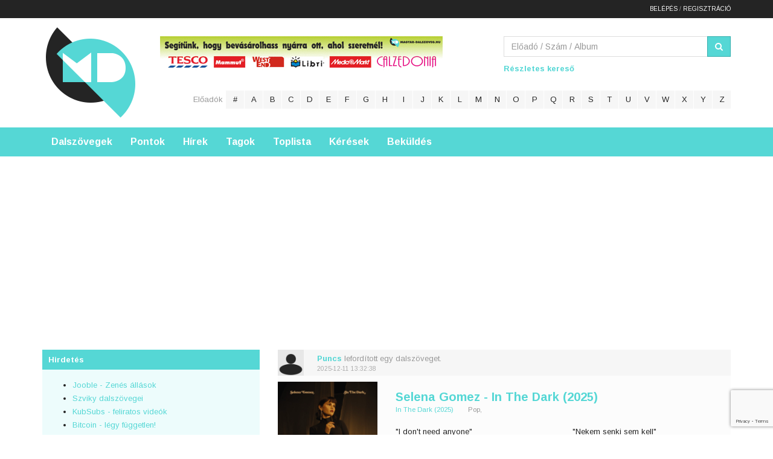

--- FILE ---
content_type: text/html; charset=UTF-8
request_url: https://www.magyar-dalszoveg.hu/dalszovegek/1543?page=2
body_size: 13674
content:
<!DOCTYPE html>
<html>
<head>
    <meta charset="utf-8"/>
<title>Magyar és angol dalszövegek - 2 - Magyar-Dalszoveg.hu
</title>

<!--<link href="https://cdnjs.cloudflare.com/ajax/libs/twitter-bootstrap/4.0.0-alpha/css/bootstrap.css" rel="stylesheet">-->

<link rel="shortcut icon" href="/images/favicon.ico"/>
<meta name="description" content="Magyar fordítása az angol dalszövegeknek, részletes információval: videó, műfaj, album, stb.
"/>
<meta name="keywords" content="magyar dalszöveg, angol dalszöveg, előadó, album, zene, lyrics, dalszöveg"/>
<meta name="viewport" content="initial-scale=1, maximum-scale=1, user-scalable=no"/>

<meta http-equiv="Content-Security-Policy" content="upgrade-insecure-requests" />

<meta property="og:type" content="musician"/>
<!--<meta property="og:url" content="" />-->
<link rel="image_src" href=""/>
<meta property="og:image" content=""/>
<meta property="og:site_name" content="Magyar és angol dalszövegek - 2 - Magyar-Dalszoveg.hu
"/>
<meta property="og:description" content="Magyar fordítása az angol dalszövegeknek, részletes információval: videó, műfaj, album, stb.
"/>

<link rel="stylesheet" href="/css/font-awesome.min.css"/>
<link rel="stylesheet" href="/css/bootstrap.min.css"/>
<link rel="stylesheet" href="/css/bootstrap-theme.min.css"/>
<link rel="stylesheet" href="/css/flat-form.min.css"/>
<link rel="stylesheet" href="/css/tbs.css?v20230629v1"/>
<!--		<link rel="stylesheet" href="/css/jquery.cookiebar.css" />  -->

<!--[if LTE IE 8]>
<script src="https://html5shiv.googlecode.com/svn/trunk/html5.js"></script>
<script src="https://ie7-js.googlecode.com/svn/version/2.1(beta4)/IE8.js"></script>
<![endif]-->

<script data-ad-client="ca-pub-5134207081925826" async
        src="https://pagead2.googlesyndication.com/pagead/js/adsbygoogle.js"></script>

<!-- InMobi Choice. Consent Manager Tag v3.0 (for TCF 2.2) -->
<script type="text/javascript" async=true>
(function() {
  var host = window.location.hostname;
  var element = document.createElement('script');
  var firstScript = document.getElementsByTagName('script')[0];
  var url = 'https://cmp.inmobi.com'
    .concat('/choice/', 'QJdfu9My_ZMkG', '/', host, '/choice.js?tag_version=V3');
  var uspTries = 0;
  var uspTriesLimit = 3;
  element.async = true;
  element.type = 'text/javascript';
  element.src = url;

  firstScript.parentNode.insertBefore(element, firstScript);

  function makeStub() {
    var TCF_LOCATOR_NAME = '__tcfapiLocator';
    var queue = [];
    var win = window;
    var cmpFrame;

    function addFrame() {
      var doc = win.document;
      var otherCMP = !!(win.frames[TCF_LOCATOR_NAME]);

      if (!otherCMP) {
        if (doc.body) {
          var iframe = doc.createElement('iframe');

          iframe.style.cssText = 'display:none';
          iframe.name = TCF_LOCATOR_NAME;
          doc.body.appendChild(iframe);
        } else {
          setTimeout(addFrame, 5);
        }
      }
      return !otherCMP;
    }

    function tcfAPIHandler() {
      var gdprApplies;
      var args = arguments;

      if (!args.length) {
        return queue;
      } else if (args[0] === 'setGdprApplies') {
        if (
          args.length > 3 &&
          args[2] === 2 &&
          typeof args[3] === 'boolean'
        ) {
          gdprApplies = args[3];
          if (typeof args[2] === 'function') {
            args[2]('set', true);
          }
        }
      } else if (args[0] === 'ping') {
        var retr = {
          gdprApplies: gdprApplies,
          cmpLoaded: false,
          cmpStatus: 'stub'
        };

        if (typeof args[2] === 'function') {
          args[2](retr);
        }
      } else {
        if(args[0] === 'init' && typeof args[3] === 'object') {
          args[3] = Object.assign(args[3], { tag_version: 'V3' });
        }
        queue.push(args);
      }
    }

    function postMessageEventHandler(event) {
      var msgIsString = typeof event.data === 'string';
      var json = {};

      try {
        if (msgIsString) {
          json = JSON.parse(event.data);
        } else {
          json = event.data;
        }
      } catch (ignore) {}

      var payload = json.__tcfapiCall;

      if (payload) {
        window.__tcfapi(
          payload.command,
          payload.version,
          function(retValue, success) {
            var returnMsg = {
              __tcfapiReturn: {
                returnValue: retValue,
                success: success,
                callId: payload.callId
              }
            };
            if (msgIsString) {
              returnMsg = JSON.stringify(returnMsg);
            }
            if (event && event.source && event.source.postMessage) {
              event.source.postMessage(returnMsg, '*');
            }
          },
          payload.parameter
        );
      }
    }

    while (win) {
      try {
        if (win.frames[TCF_LOCATOR_NAME]) {
          cmpFrame = win;
          break;
        }
      } catch (ignore) {}

      if (win === window.top) {
        break;
      }
      win = win.parent;
    }
    if (!cmpFrame) {
      addFrame();
      win.__tcfapi = tcfAPIHandler;
      win.addEventListener('message', postMessageEventHandler, false);
    }
  };

  makeStub();

  function makeGppStub() {
    const CMP_ID = 10;
    const SUPPORTED_APIS = [
      '2:tcfeuv2',
      '6:uspv1',
      '7:usnatv1',
      '8:usca',
      '9:usvav1',
      '10:uscov1',
      '11:usutv1',
      '12:usctv1'
    ];

    window.__gpp_addFrame = function (n) {
      if (!window.frames[n]) {
        if (document.body) {
          var i = document.createElement("iframe");
          i.style.cssText = "display:none";
          i.name = n;
          document.body.appendChild(i);
        } else {
          window.setTimeout(window.__gpp_addFrame, 10, n);
        }
      }
    };
    window.__gpp_stub = function () {
      var b = arguments;
      __gpp.queue = __gpp.queue || [];
      __gpp.events = __gpp.events || [];

      if (!b.length || (b.length == 1 && b[0] == "queue")) {
        return __gpp.queue;
      }

      if (b.length == 1 && b[0] == "events") {
        return __gpp.events;
      }

      var cmd = b[0];
      var clb = b.length > 1 ? b[1] : null;
      var par = b.length > 2 ? b[2] : null;
      if (cmd === "ping") {
        clb(
          {
            gppVersion: "1.1", // must be “Version.Subversion”, current: “1.1”
            cmpStatus: "stub", // possible values: stub, loading, loaded, error
            cmpDisplayStatus: "hidden", // possible values: hidden, visible, disabled
            signalStatus: "not ready", // possible values: not ready, ready
            supportedAPIs: SUPPORTED_APIS, // list of supported APIs
            cmpId: CMP_ID, // IAB assigned CMP ID, may be 0 during stub/loading
            sectionList: [],
            applicableSections: [-1],
            gppString: "",
            parsedSections: {},
          },
          true
        );
      } else if (cmd === "addEventListener") {
        if (!("lastId" in __gpp)) {
          __gpp.lastId = 0;
        }
        __gpp.lastId++;
        var lnr = __gpp.lastId;
        __gpp.events.push({
          id: lnr,
          callback: clb,
          parameter: par,
        });
        clb(
          {
            eventName: "listenerRegistered",
            listenerId: lnr, // Registered ID of the listener
            data: true, // positive signal
            pingData: {
              gppVersion: "1.1", // must be “Version.Subversion”, current: “1.1”
              cmpStatus: "stub", // possible values: stub, loading, loaded, error
              cmpDisplayStatus: "hidden", // possible values: hidden, visible, disabled
              signalStatus: "not ready", // possible values: not ready, ready
              supportedAPIs: SUPPORTED_APIS, // list of supported APIs
              cmpId: CMP_ID, // list of supported APIs
              sectionList: [],
              applicableSections: [-1],
              gppString: "",
              parsedSections: {},
            },
          },
          true
        );
      } else if (cmd === "removeEventListener") {
        var success = false;
        for (var i = 0; i < __gpp.events.length; i++) {
          if (__gpp.events[i].id == par) {
            __gpp.events.splice(i, 1);
            success = true;
            break;
          }
        }
        clb(
          {
            eventName: "listenerRemoved",
            listenerId: par, // Registered ID of the listener
            data: success, // status info
            pingData: {
              gppVersion: "1.1", // must be “Version.Subversion”, current: “1.1”
              cmpStatus: "stub", // possible values: stub, loading, loaded, error
              cmpDisplayStatus: "hidden", // possible values: hidden, visible, disabled
              signalStatus: "not ready", // possible values: not ready, ready
              supportedAPIs: SUPPORTED_APIS, // list of supported APIs
              cmpId: CMP_ID, // CMP ID
              sectionList: [],
              applicableSections: [-1],
              gppString: "",
              parsedSections: {},
            },
          },
          true
        );
      } else if (cmd === "hasSection") {
        clb(false, true);
      } else if (cmd === "getSection" || cmd === "getField") {
        clb(null, true);
      }
      //queue all other commands
      else {
        __gpp.queue.push([].slice.apply(b));
      }
    };
    window.__gpp_msghandler = function (event) {
      var msgIsString = typeof event.data === "string";
      try {
        var json = msgIsString ? JSON.parse(event.data) : event.data;
      } catch (e) {
        var json = null;
      }
      if (typeof json === "object" && json !== null && "__gppCall" in json) {
        var i = json.__gppCall;
        window.__gpp(
          i.command,
          function (retValue, success) {
            var returnMsg = {
              __gppReturn: {
                returnValue: retValue,
                success: success,
                callId: i.callId,
              },
            };
            event.source.postMessage(msgIsString ? JSON.stringify(returnMsg) : returnMsg, "*");
          },
          "parameter" in i ? i.parameter : null,
          "version" in i ? i.version : "1.1"
        );
      }
    };
    if (!("__gpp" in window) || typeof window.__gpp !== "function") {
      window.__gpp = window.__gpp_stub;
      window.addEventListener("message", window.__gpp_msghandler, false);
      window.__gpp_addFrame("__gppLocator");
    }
  };

  makeGppStub();

  var uspStubFunction = function() {
    var arg = arguments;
    if (typeof window.__uspapi !== uspStubFunction) {
      setTimeout(function() {
        if (typeof window.__uspapi !== 'undefined') {
          window.__uspapi.apply(window.__uspapi, arg);
        }
      }, 500);
    }
  };

  var checkIfUspIsReady = function() {
    uspTries++;
    if (window.__uspapi === uspStubFunction && uspTries < uspTriesLimit) {
      console.warn('USP is not accessible');
    } else {
      clearInterval(uspInterval);
    }
  };

  if (typeof window.__uspapi === 'undefined') {
    window.__uspapi = uspStubFunction;
    var uspInterval = setInterval(checkIfUspIsReady, 6000);
  }
})();
</script>
<!-- End InMobi Choice. Consent Manager Tag v3.0 (for TCF 2.2) -->

<!--INFINETY START - OFF -->




<!-- Google Tag Manager -->
<script>(function (w, d, s, l, i) {
		w[l] = w[l] || [];
		w[l].push({
			'gtm.start': new Date().getTime(), event: 'gtm.js'
		});
		var f = d.getElementsByTagName(s)[0],
			j = d.createElement(s), dl = l != 'dataLayer' ? '&l=' + l : '';
		j.async = true;
		j.src =
			'https://www.googletagmanager.com/gtm.js?id=' + i + dl;
		f.parentNode.insertBefore(j, f);
	})(window, document, 'script', 'dataLayer', 'GTM-NLLPJM8');</script>
<!-- End Google Tag Manager -->

<!-- INFINETY END -->

<!-- Global site tag (gtag.js) - Google Analytics -->
<script async src="https://www.googletagmanager.com/gtag/js?id=G-D9G2HWYQ7R"></script>
<script>
	window.dataLayer = window.dataLayer || [];
	function gtag() {
		dataLayer.push(arguments);
	}
	gtag('js', new Date());

	gtag('config', 'G-D9G2HWYQ7R');
</script>


<script src="https://www.google.com/recaptcha/api.js?render=6Lf0kSApAAAAAH3V4LYCfqxSdds6wRF__v43zUKD"></script>
</head>

<body>
<!-- Load Facebook SDK for JavaScript -->
<div id="fb-root"></div>
<script async defer crossorigin="anonymous" src="https://connect.facebook.net/hu_HU/sdk.js#xfbml=1&version=v18.0&appId=379276424454647" nonce="f2SpAi6P"></script>

<div class="top-bar">
    <div class="container">
        <div class="text-right login_buttons">
            <form method="POST" action="/logout" name="logoutform" style="margin: 0; padding: 0;">
                <input type="hidden" name="_token" value="dqKfFt1Mumuul4osL76jZ7ishbTXA2mDojXsYQ8o">                                    <a href="/belepes">Belépés</a> / <a
                            href="/regisztracio">Regisztráció</a>
                            </form>
        </div>
    </div>
</div>

<a class="visible-xs mobile-logo" href="/" title="Magyar Dalszöveg">Magyar Dalszöveg</a>

<label class="visible-xs mobile-header-button" for="mobile-header">Menü és kereső</label>
<input class="hidden mobile-header-button" type="checkbox" id="mobile-header" name="mobile-header"/>

<div class="mobile-header">

    <header class="header">
        <div class="container">
            <div class="row">
                <div class="col-md-2 col-sm-3 hidden-xs">
                    <h1 class="logo"><a href="/" title="Magyar Dalszöveg">Magyar Dalszöveg</a></h1>
                </div>

                <div class="col-md-10 col-sm-9">
                    <div class="row">
                        <div class="col-md-7">
                            <!-- HEADER 468 BEGIN -->
<div class="adv_header adv_block">
                                <!--<script type="text/javascript">--><!--
										google_ad_client = "ca-pub-5134207081925826";
										/* MD - 468&#42;90 */
										google_ad_slot = "8916796803";
										google_ad_width = 468;
										google_ad_height = 60;
										//-->
                                <!--</script>

                                <script type="text/javascript" src="https://pagead2.googlesyndication.com/pagead/show_ads.js"></script>-->
                                <a href="https://www.magyar-dalszoveg.hu/hir/jutalmazzuk-a-forditasokat"
                                   target="_blank"><img src="https://www.magyar-d
alszoveg.hu/images/forditas-jutalom.gif" alt=""/></a>
                                <!--<iframe src="https://files.bannersnack.net/banners/bc5070a5z/embed/index.html?userId=21689556&t=1448400905" width="468" height="60" scrolling="no" frameborder="0" allowtransparency="true" allowfullscreen></iframe>-->
</div>
<!-- HEADER 468 END -->
                        </div>

                        <div class="col-md-5">
                            <form method="post" action="/gyorskereso" class="search-form">
                                <input type="hidden" name="_token" value="dqKfFt1Mumuul4osL76jZ7ishbTXA2mDojXsYQ8o">                                <div class="input-group">
                                    <input class="form-control" type="text" name="kulcsszo" id="kulcsszo"
                                           value=""
                                           placeholder="Előadó / Szám / Album"
                                           title="Kereséshez csak egyet írj be, vagy az előadót, vagy a szám címét, vagy az albumot."/>
											<span class="input-group-btn">
												<button class="btn btn-primary" type="submit" name="search_button"
                                                        id="search_button" title="Dalszöveg keresés"><i
                                                            class="fa fa-search"></i></button>
											</span>
                                </div>
                            </form>
                            <p class="advanced-search"><a href="/kereses">Részletes kereső</a></p>
                        </div>
                    </div>

                    <div class="row">
                        <div class="col-md-12 text-right letter-search">
                            <h3>Előadók</h3>
                            <ul class="list-inline list-unstyled">

                                <li><a href="/eloado-num">#</a></li><li><a href="/eloado-a">a</a></li><li><a href="/eloado-b">b</a></li><li><a href="/eloado-c">c</a></li><li><a href="/eloado-d">d</a></li><li><a href="/eloado-e">e</a></li><li><a href="/eloado-f">f</a></li><li><a href="/eloado-g">g</a></li><li><a href="/eloado-h">h</a></li><li><a href="/eloado-i">i</a></li><li><a href="/eloado-j">j</a></li><li><a href="/eloado-k">k</a></li><li><a href="/eloado-l">l</a></li><li><a href="/eloado-m">m</a></li><li><a href="/eloado-n">n</a></li><li><a href="/eloado-o">o</a></li><li><a href="/eloado-p">p</a></li><li><a href="/eloado-q">q</a></li><li><a href="/eloado-r">r</a></li><li><a href="/eloado-s">s</a></li><li><a href="/eloado-t">t</a></li><li><a href="/eloado-u">u</a></li><li><a href="/eloado-v">v</a></li><li><a href="/eloado-w">w</a></li><li><a href="/eloado-x">x</a></li><li><a href="/eloado-y">y</a></li><li><a href="/eloado-z">z</a></li>
                            </ul>
                        </div>
                    </div>
                    <div class="row">

                    </div>
                </div>
            </div>
        </div>
    </header>

    <div class="navigation">
        <div class="menu">
            <nav class="container">
                <ul class="list-inline list-unstyled">
    <li><a href="/">Dalszövegek</a></li><li><a href="/pontok">Pontok</a></li><li><a href="/minden-hir">Hírek</a></li><li><a href="/tagok">Tagok</a></li><li><a href="/toplista">Toplista</a></li><li><a href="/keresek">Kérések</a></li><li><a href="/bekuldes">Beküldés</a></li></ul>            </nav>
        </div>

        
        <!-- HEADER FULLSIZE DESKTOP BEGIN -->
<div class="text-center">
            <!-- Goa3 beépítés: magyar-dalszoveg.hu_leaderboard_superleaderboard_billboard, 5125726 -->
            <!-- <div id="magyar-dalszoveg.hu_leaderboard_superleaderboard_billboard" class="goAdverticum"></div>-->
            <script async
                    src="https://pagead2.googlesyndication.com/pagead/js/adsbygoogle.js?client=ca-pub-5134207081925826"
                    crossorigin="anonymous"></script>
            <!-- Uj Nagy banner -->
            <ins class="adsbygoogle"
                 style="display:block"
                 data-ad-client="ca-pub-5134207081925826"
                 data-ad-slot="8655177963"
                 data-ad-format="auto"
                 data-full-width-responsive="true"></ins>
            <script>
                (adsbygoogle = window.adsbygoogle || []).push({});
            </script>
            <!--<p><a href="http://bit.ly/MD-balatoniturak-homepage" target="_blank"><img src="/images/BT_1024x250_banner_v2.jpg" alt="Túrázz a Balatonnál" width="1177" height="287"></a></p>-->
</div>
<!-- HEADER FULLSIZE DESKTOP END -->

    </div>

</div>

<div class="container">
    <div class="row">
        <aside class="col-md-4 hidden-sm hidden-xs sidebar">
    
    <article class="adv_aside sb-block">
        <h5>Hirdetés</h5>

        <div class="text-center" style="padding-top:15px;">
            <!-- Goa3 beépítés: magyar-dalszoveg.hu_mediumrectangle_halfpage, 5125729 -->
            <!-- <div id="magyar-dalszoveg.hu_mediumrectangle_halfpage" class="goAdverticum"></div>-->
</div>

<!--
<script type="text/javascript">
            google_ad_client = "ca-pub-5134207081925826";

            google_ad_slot = "1393530009";
            google_ad_width = 250;
            google_ad_height = 250;
        </script>
        <script type="text/javascript" src="https://pagead2.googlesyndication.com/pagead/show_ads.js">
        </script>
        <div class="adv_block">
            <iframe src="https://legokosabb.hu/kerdes/reklam250x250" width="250"
                    height="250" frameborder="0" allowtransparency="true"
                    scrolling="no"></iframe>
</div>
-->

        <div>
            <ul>
                <li><a href="https://hu.jooble.org/állás-zene" target="blank">Jooble - Zenés állások</a></li>
                <li><a href="http://lyrics4you.blog.hu/" target="blank">Szviky dalszövegei</a></li>
                <li><a href="https://www.youtube.com/channel/UCm4IYCGfJLwdB4zPOFS367Q" target="blank">KubSubs -
                        feliratos videók</a></li>
                <li><a href="https://bitcoin-info.hu/" target="blank">Bitcoin - légy független!</a></li>

            </ul>

            <!-- Goa3 beépítés: magyar-dalszoveg.hu_szoveges, 5125736 -->
<div id="magyar-dalszoveg.hu_szoveges" class="goAdverticum"></div>

            <br>Ha szeretnéd a honlapod itt látni<a href="mailto:info@magyar-dalszoveg.hu"> írj egy emailt</a> nekünk.
        </div>


    </article>

    <!-- ide uzifal -->

    <article class="shoutbox sb-block">
        <h5>Üzenőfal</h5>
                    <div class="alert alert-warning">Hozzászóláshoz <a class="alert-link"
                                                               href="/belepes">jelentkezz
                    be</a>.
            </div>
                <section class="all-messages" id="all_messages">

        </section>
    </article>

    <article class="facebook-block sb-block">
        <h5>Facebook</h5>

        <div class="fb-like-box" data-href="https://www.facebook.com/pages/Magyar-dalsz%C3%B6veg/205860092929343"
             data-width="234" data-show-faces="true" data-stream="false" data-show-border="false"
             data-header="false"></div>
    </article>

    <article class="rss sb-block">
        <a class="btn btn-block btn-primary" href="/rss.php" title="Értseülj mindig a legfrissebb dalszövegekről."
           target="_blank">
            <i class="fa fa-rss"></i>
            Íratkozz fel az RSS csatornára.
        </a>
    </article>

    <article class="sb-block">
        <h5>Legújabb tagok</h5>

        <ul class="list-unstyled new-members">
                            <li>
                    <a class="username"
                       href="/profil/8078">berlikk34</a>
                    <time datetime="2026-01-12 14:22:03">2026-01-12 14:22:03</time>
                </li>
                            <li>
                    <a class="username"
                       href="/profil/8077">erdosizsolti</a>
                    <time datetime="2026-01-11 08:51:39">2026-01-11 08:51:39</time>
                </li>
                            <li>
                    <a class="username"
                       href="/profil/8076">Nikolett Anita Ladányi</a>
                    <time datetime="2026-01-08 03:02:54">2026-01-08 03:02:54</time>
                </li>
                            <li>
                    <a class="username"
                       href="/profil/8075">Riley Dakota</a>
                    <time datetime="2026-01-05 19:45:37">2026-01-05 19:45:37</time>
                </li>
                            <li>
                    <a class="username"
                       href="/profil/8074">laszlobizse</a>
                    <time datetime="2026-01-03 16:31:14">2026-01-03 16:31:14</time>
                </li>
                            <li>
                    <a class="username"
                       href="/profil/8073">Judy</a>
                    <time datetime="2025-12-31 07:02:33">2025-12-31 07:02:33</time>
                </li>
                            <li>
                    <a class="username"
                       href="/profil/8072">Varga Katalin</a>
                    <time datetime="2025-12-30 23:19:43">2025-12-30 23:19:43</time>
                </li>
                            <li>
                    <a class="username"
                       href="/profil/8071">Csoda</a>
                    <time datetime="2025-12-30 15:40:14">2025-12-30 15:40:14</time>
                </li>
                            <li>
                    <a class="username"
                       href="/profil/8070">Árpád</a>
                    <time datetime="2025-12-28 10:09:14">2025-12-28 10:09:14</time>
                </li>
                            <li>
                    <a class="username"
                       href="/profil/8069">Noémi Tóth</a>
                    <time datetime="2025-12-24 03:51:57">2025-12-24 03:51:57</time>
                </li>
                    </ul>
    </article>

    <!--<article class="sb-block">
        <h5>Partnerek</h5>

        <ul>
            <li><a href="">www.akarmi.hu</a></li>
            <li><a href="">www.akarki.hu</a></li>
        </ul>
    </article>-->
</aside>
        
    <div class="col-md-8">

                    <div class="list-block">
                <div class="list-head">
                    <div class="row">
                        <div class="col-sm-1 col-xs-3">
                                                            <a class="avatar" href="/profil/7120">
                                    <img src="/avatar/small/_avatar.jpg"
                                         alt="Puncs"/>
                                </a>
                                                    </div>

                        <div class="col-sm-11 col-xs-9">
                            <div class="col-sm-8 no-gap">
                                <p class="event-info">
                                                                            <a href="/profil/7120">Puncs</a>
                                        lefordított egy dalszöveget.
                                                                    </p>
                                <time datetime="2025-12-11 13:32:38">2025-12-11 13:32:38</time>
                            </div>

                            <div class="col-sm-4 text-right">
                                <div class="fb-like"
                                     data-href="https://magyar-dalszoveg.hu/lyrics/selena-gomez-in-the-dark-in-the-dark"
                                     data-width="324" data-layout="button_count" data-show-faces="false"></div>
                            </div>
                        </div>
                    </div>
                </div>

                <article class="row list-content">
                    <figure class="col-sm-3 cover">
                        <a href="/lyrics/selena-gomez-in-the-dark-in-the-dark">
                            <img src="/boritok/medium/selena-gomez-in-the-dark-2025.png"
                                 alt="In The Dark"/>
                        </a>
                    </figure>

                    <div class="col-sm-9 content-info">
                        <h3>
                            <a href="/lyrics/selena-gomez-in-the-dark-in-the-dark">Selena Gomez - In The Dark (2025)</a>
			    <span> </span>
                        </h3>
                        <ul class="list-inline list-unstyled album-genre">
                            <li>
                                                                    <a href="/eloado-s/selena-gomez#13970">In The Dark
                                        (2025)</a>
                                                            </li>

                            <li>
                                                                    Pop,
                                                            </li>
                        </ul>

                        <article class="row intro">
                            <div class="col-xs-6">"I don't need anyone"<br />
That's what you say when you're drunk<br />
Cover it up in<br />
A sea of emotion of waves, but I<br />
I can still see you<br />
<br />
If there was no consequence<br />
Would you still be on defense?<br />
Don'</div>

                            <div class="col-xs-6">"Nekem senki sem kell"<br />
Ezt mondod amikor részeg vagy<br />
Elrejted<br />
Az érzelemtenger hullámaival, de én<br />
Én továbbra is látlak téged<br />
<br />
Ha nem lenne következmény<br />
Akkor is csak védekeznél?<br />
N</div>
                        </article>
                    </div>
                </article>

                <div class="list-footer text-right">
                    <span id="list_fav_30099" class="fav-icon" title="Kedvencnek jelölöm!">
                        <span>Kedvencnek jelölöm</span>
                        <i class="fa fa-heart-o"></i>
                    </span>
                </div>
            </div>
                                <div class="list-block">
                <div class="list-head">
                    <div class="row">
                        <div class="col-sm-1 col-xs-3">
                                                            <a class="avatar" href="/profil/7120">
                                    <img src="/avatar/small/_avatar.jpg"
                                         alt="Puncs"/>
                                </a>
                                                    </div>

                        <div class="col-sm-11 col-xs-9">
                            <div class="col-sm-8 no-gap">
                                <p class="event-info">
                                                                            <a href="/profil/7120">Puncs</a>
                                        lefordított egy dalszöveget.
                                                                    </p>
                                <time datetime="2025-12-11 12:29:50">2025-12-11 12:29:50</time>
                            </div>

                            <div class="col-sm-4 text-right">
                                <div class="fb-like"
                                     data-href="https://magyar-dalszoveg.hu/lyrics/selena-gomez-that-s-when-i-ll-care-13-reasons-why-season-2"
                                     data-width="324" data-layout="button_count" data-show-faces="false"></div>
                            </div>
                        </div>
                    </div>
                </div>

                <article class="row list-content">
                    <figure class="col-sm-3 cover">
                        <a href="/lyrics/selena-gomez-that-s-when-i-ll-care-13-reasons-why-season-2">
                            <img src="/boritok/medium/selena-gomez-13-reasons-why-season-2-2018.jpg"
                                 alt="13 Reasons Why Season 2"/>
                        </a>
                    </figure>

                    <div class="col-sm-9 content-info">
                        <h3>
                            <a href="/lyrics/selena-gomez-that-s-when-i-ll-care-13-reasons-why-season-2">Selena Gomez - That’s When I’ll Care (2018)</a>
			    <span> </span>
                        </h3>
                        <ul class="list-inline list-unstyled album-genre">
                            <li>
                                                                    <a href="/eloado-s/selena-gomez#6625">13 Reasons Why Season 2
                                        (2018)</a>
                                                            </li>

                            <li>
                                                                    Pop,
                                                            </li>
                        </ul>

                        <article class="row intro">
                            <div class="col-xs-6">The way you talk about me, my god, it's never ending<br />
Resentment only hurts the person doing the resenting<br />
Could probably try more but I'd just be pretending<br />
It's hard to shed a tear when all my for</div>

                            <div class="col-xs-6">Ahogy rólam beszélsz, Istenem, az sosem ér véget<br />
A neheztelés csak annak árt, aki neheztel<br />
Valószínűleg jobban is próbálkozhatnék, de akkor csak színlelnék<br />
Nehéz a könnyet elrejteni</div>
                        </article>
                    </div>
                </article>

                <div class="list-footer text-right">
                    <span id="list_fav_30098" class="fav-icon" title="Kedvencnek jelölöm!">
                        <span>Kedvencnek jelölöm</span>
                        <i class="fa fa-heart-o"></i>
                    </span>
                </div>
            </div>
                                <div class="list-block">
                <div class="list-head">
                    <div class="row">
                        <div class="col-sm-1 col-xs-3">
                                                            <a class="avatar" href="/profil/7120">
                                    <img src="/avatar/small/_avatar.jpg"
                                         alt="Puncs"/>
                                </a>
                                                    </div>

                        <div class="col-sm-11 col-xs-9">
                            <div class="col-sm-8 no-gap">
                                <p class="event-info">
                                                                            <a href="/profil/7120">Puncs</a>
                                        lefordított egy dalszöveget.
                                                                    </p>
                                <time datetime="2025-12-11 11:56:53">2025-12-11 11:56:53</time>
                            </div>

                            <div class="col-sm-4 text-right">
                                <div class="fb-like"
                                     data-href="https://magyar-dalszoveg.hu/lyrics/selena-gomez-call-me-when-you-break-up-i-said-i-love-you-first"
                                     data-width="324" data-layout="button_count" data-show-faces="false"></div>
                            </div>
                        </div>
                    </div>
                </div>

                <article class="row list-content">
                    <figure class="col-sm-3 cover">
                        <a href="/lyrics/selena-gomez-call-me-when-you-break-up-i-said-i-love-you-first">
                            <img src="/boritok/medium/selena-gomez-i-said-i-love-you-first-2025.jpg"
                                 alt="I Said I Love You First"/>
                        </a>
                    </figure>

                    <div class="col-sm-9 content-info">
                        <h3>
                            <a href="/lyrics/selena-gomez-call-me-when-you-break-up-i-said-i-love-you-first">Selena Gomez - Call Me When You Break Up (2025)</a>
			    <span> </span>
                        </h3>
                        <ul class="list-inline list-unstyled album-genre">
                            <li>
                                                                    <a href="/eloado-s/selena-gomez#13937">I Said I Love You First
                                        (2025)</a>
                                                            </li>

                            <li>
                                                                    Pop,
                                                            </li>
                        </ul>

                        <article class="row intro">
                            <div class="col-xs-6">Call me when you break up<br />
I wanna be the first one on your mind when you wake up<br />
I miss the way we'd stay up<br />
We'd talk about forever while I'm taking off my makeup<br />
<br />
Call me when you break up<br />
And</div>

                            <div class="col-xs-6">Hívj fel, mikor szakítasz<br />
Én akarok lenni az első gondolatatod, amikor felébredsz<br />
Hiányzik, amikor későig fenn maradtunk<br />
Az örökkévalóságig beszélgettünk, közben letöröltem a smin</div>
                        </article>
                    </div>
                </article>

                <div class="list-footer text-right">
                    <span id="list_fav_30097" class="fav-icon" title="Kedvencnek jelölöm!">
                        <span>Kedvencnek jelölöm</span>
                        <i class="fa fa-heart-o"></i>
                    </span>
                </div>
            </div>
                            <div class="hidden-xs" style="width:640px;height:360px;margin: 0 auto;">
<!-- Goa3 beépítés: magyar-dalszoveg.hu_fullbanner_wideboard, 5125730 -->
<!--<div id="magyar-dalszoveg.hu_fullbanner_wideboard" class="goAdverticum"></div> -->
<script async src="https://pagead2.googlesyndication.com/pagead/js/adsbygoogle.js"></script>
<!-- MD - 320x100 mobilra dal fölé -->
<ins class="adsbygoogle"
     style="display:block"
     data-ad-client="ca-pub-5134207081925826"
     data-ad-slot="9696820804"
     data-ad-format="auto"
     data-full-width-responsive="true"></ins>
<script>
     (adsbygoogle = window.adsbygoogle || []).push({});
</script>
</div>
                                <div class="list-block">
                <div class="list-head">
                    <div class="row">
                        <div class="col-sm-1 col-xs-3">
                                                            <a class="avatar" href="/profil/7120">
                                    <img src="/avatar/small/_avatar.jpg"
                                         alt="Puncs"/>
                                </a>
                                                    </div>

                        <div class="col-sm-11 col-xs-9">
                            <div class="col-sm-8 no-gap">
                                <p class="event-info">
                                                                            <a href="/profil/7120">Puncs</a>
                                        lefordított egy dalszöveget.
                                                                    </p>
                                <time datetime="2025-12-11 11:21:21">2025-12-11 11:21:21</time>
                            </div>

                            <div class="col-sm-4 text-right">
                                <div class="fb-like"
                                     data-href="https://magyar-dalszoveg.hu/lyrics/selena-gomez-talk-i-said-i-love-you-first"
                                     data-width="324" data-layout="button_count" data-show-faces="false"></div>
                            </div>
                        </div>
                    </div>
                </div>

                <article class="row list-content">
                    <figure class="col-sm-3 cover">
                        <a href="/lyrics/selena-gomez-talk-i-said-i-love-you-first">
                            <img src="/boritok/medium/selena-gomez-i-said-i-love-you-first-2025.jpg"
                                 alt="I Said I Love You First"/>
                        </a>
                    </figure>

                    <div class="col-sm-9 content-info">
                        <h3>
                            <a href="/lyrics/selena-gomez-talk-i-said-i-love-you-first">Selena Gomez - Talk (2025)</a>
			    <span> </span>
                        </h3>
                        <ul class="list-inline list-unstyled album-genre">
                            <li>
                                                                    <a href="/eloado-s/selena-gomez#13937">I Said I Love You First
                                        (2025)</a>
                                                            </li>

                            <li>
                                                                    Pop,
                                                            </li>
                        </ul>

                        <article class="row intro">
                            <div class="col-xs-6">I need your arms around me<br />
I need to feel your touch<br />
<br />
I need your arms around me<br />
I need to feel your touch<br />
I'm feeling kind of lonely<br />
And I really wanna<br />
Talk<br />
<br />
Baby, I'm tired of waiting<br />
You </div>

                            <div class="col-xs-6">Szükségem arra van, hogy körülöleljenek a karjaid<br />
Szükségem van az érintésedre<br />
 <br />
Szükségem arra van, hogy körülöleljenek a karjaid<br />
Szükségem van az érintésedre<br />
Kissé egyedül �</div>
                        </article>
                    </div>
                </article>

                <div class="list-footer text-right">
                    <span id="list_fav_30096" class="fav-icon" title="Kedvencnek jelölöm!">
                        <span>Kedvencnek jelölöm</span>
                        <i class="fa fa-heart-o"></i>
                    </span>
                </div>
            </div>
                                <div class="list-block">
                <div class="list-head">
                    <div class="row">
                        <div class="col-sm-1 col-xs-3">
                                                            <a class="avatar" href="/profil/7120">
                                    <img src="/avatar/small/_avatar.jpg"
                                         alt="Puncs"/>
                                </a>
                                                    </div>

                        <div class="col-sm-11 col-xs-9">
                            <div class="col-sm-8 no-gap">
                                <p class="event-info">
                                                                            <a href="/profil/7120">Puncs</a>
                                        lefordított egy dalszöveget.
                                                                    </p>
                                <time datetime="2025-12-11 10:40:40">2025-12-11 10:40:40</time>
                            </div>

                            <div class="col-sm-4 text-right">
                                <div class="fb-like"
                                     data-href="https://magyar-dalszoveg.hu/lyrics/selena-gomez-guess-you-could-say-i-m-in-love-i-said-i-love-you-first"
                                     data-width="324" data-layout="button_count" data-show-faces="false"></div>
                            </div>
                        </div>
                    </div>
                </div>

                <article class="row list-content">
                    <figure class="col-sm-3 cover">
                        <a href="/lyrics/selena-gomez-guess-you-could-say-i-m-in-love-i-said-i-love-you-first">
                            <img src="/boritok/medium/selena-gomez-i-said-i-love-you-first-2025.jpg"
                                 alt="I Said I Love You First"/>
                        </a>
                    </figure>

                    <div class="col-sm-9 content-info">
                        <h3>
                            <a href="/lyrics/selena-gomez-guess-you-could-say-i-m-in-love-i-said-i-love-you-first">Selena Gomez - Guess You Could Say I’m In Love (2025)</a>
			    <span> </span>
                        </h3>
                        <ul class="list-inline list-unstyled album-genre">
                            <li>
                                                                    <a href="/eloado-s/selena-gomez#13937">I Said I Love You First
                                        (2025)</a>
                                                            </li>

                            <li>
                                                                    Pop,
                                                            </li>
                        </ul>

                        <article class="row intro">
                            <div class="col-xs-6">Have I told you how I feel lately?<br />
Like a pretty pin-up girl always<br />
I believe that love is real, take me<br />
To the edge until I'm yours, always<br />
 <br />
And I don't wanna cry no more<br />
I don't wanna lie no </div>

                            <div class="col-xs-6">Mondtam már, hogy hogyan érzem magam mostanában?<br />
Mint egy mindig csinos pin up lány<br />
Hiszek abban, hogy a szerelem igazi, vigyél<br />
A peremre, amíg a tiéd nem leszek, örökké<br />
 <br />
És nem akaro</div>
                        </article>
                    </div>
                </article>

                <div class="list-footer text-right">
                    <span id="list_fav_30095" class="fav-icon" title="Kedvencnek jelölöm!">
                        <span>Kedvencnek jelölöm</span>
                        <i class="fa fa-heart-o"></i>
                    </span>
                </div>
            </div>
                                <div class="list-block">
                <div class="list-head">
                    <div class="row">
                        <div class="col-sm-1 col-xs-3">
                                                            <a class="avatar" href="/profil/7120">
                                    <img src="/avatar/small/_avatar.jpg"
                                         alt="Puncs"/>
                                </a>
                                                    </div>

                        <div class="col-sm-11 col-xs-9">
                            <div class="col-sm-8 no-gap">
                                <p class="event-info">
                                                                            <a href="/profil/7120">Puncs</a>
                                        lefordított egy dalszöveget.
                                                                    </p>
                                <time datetime="2025-12-11 10:26:32">2025-12-11 10:26:32</time>
                            </div>

                            <div class="col-sm-4 text-right">
                                <div class="fb-like"
                                     data-href="https://magyar-dalszoveg.hu/lyrics/miley-cyrus-end-of-the-world-something-beautiful"
                                     data-width="324" data-layout="button_count" data-show-faces="false"></div>
                            </div>
                        </div>
                    </div>
                </div>

                <article class="row list-content">
                    <figure class="col-sm-3 cover">
                        <a href="/lyrics/miley-cyrus-end-of-the-world-something-beautiful">
                            <img src="/boritok/medium/miley-cyrus-something-beautiful-2025.png"
                                 alt="Something Beautiful"/>
                        </a>
                    </figure>

                    <div class="col-sm-9 content-info">
                        <h3>
                            <a href="/lyrics/miley-cyrus-end-of-the-world-something-beautiful">Miley Cyrus - End of the World (2025)</a>
			    <span> </span>
                        </h3>
                        <ul class="list-inline list-unstyled album-genre">
                            <li>
                                                                    <a href="/eloado-m/miley-cyrus#13969">Something Beautiful
                                        (2025)</a>
                                                            </li>

                            <li>
                                                                    Pop,
                                                            </li>
                        </ul>

                        <article class="row intro">
                            <div class="col-xs-6">Today you woke up and you told me that you wanted to cry<br />
The sky was falling like a comet on the fourth of July<br />
Baby you’ve been thinking ’bout the future like it’s already yours<br />
Show me how </div>

                            <div class="col-xs-6">Ma, amikor felébredtél azt mondtad, hogy sírni akarsz<br />
Az ég úgy szakadt le, mintha egy üstökös zuhanna le július negyedikén<br />
Bébi, úgy gondolsz a jövőre, mintha már a tiéd lenne<br />
Muta</div>
                        </article>
                    </div>
                </article>

                <div class="list-footer text-right">
                    <span id="list_fav_30094" class="fav-icon" title="Kedvencnek jelölöm!">
                        <span>Kedvencnek jelölöm</span>
                        <i class="fa fa-heart-o"></i>
                    </span>
                </div>
            </div>
                            <div class="hidden-xs" style="width:640px;height:360px;margin: 0 auto;">
<!-- Goa3 beépítés: magyar-dalszoveg.hu_fullbanner_wideboard_1, 5125731 -->
<!-- <div id="magyar-dalszoveg.hu_fullbanner_wideboard_1" class="goAdverticum"></div>-->
</div>
                                <div class="list-block">
                <div class="list-head">
                    <div class="row">
                        <div class="col-sm-1 col-xs-3">
                                                            <a class="avatar" href="/profil/7120">
                                    <img src="/avatar/small/_avatar.jpg"
                                         alt="Puncs"/>
                                </a>
                                                    </div>

                        <div class="col-sm-11 col-xs-9">
                            <div class="col-sm-8 no-gap">
                                <p class="event-info">
                                                                            <a href="/profil/7120">Puncs</a>
                                        lefordított egy dalszöveget.
                                                                    </p>
                                <time datetime="2025-12-10 16:40:20">2025-12-10 16:40:20</time>
                            </div>

                            <div class="col-sm-4 text-right">
                                <div class="fb-like"
                                     data-href="https://magyar-dalszoveg.hu/lyrics/miley-cyrus-easy-lover-something-beautiful"
                                     data-width="324" data-layout="button_count" data-show-faces="false"></div>
                            </div>
                        </div>
                    </div>
                </div>

                <article class="row list-content">
                    <figure class="col-sm-3 cover">
                        <a href="/lyrics/miley-cyrus-easy-lover-something-beautiful">
                            <img src="/boritok/medium/miley-cyrus-something-beautiful-2025.png"
                                 alt="Something Beautiful"/>
                        </a>
                    </figure>

                    <div class="col-sm-9 content-info">
                        <h3>
                            <a href="/lyrics/miley-cyrus-easy-lover-something-beautiful">Miley Cyrus - Easy Lover (2025)</a>
			    <span> </span>
                        </h3>
                        <ul class="list-inline list-unstyled album-genre">
                            <li>
                                                                    <a href="/eloado-m/miley-cyrus#13969">Something Beautiful
                                        (2025)</a>
                                                            </li>

                            <li>
                                                                    Pop,
                                                            </li>
                        </ul>

                        <article class="row intro">
                            <div class="col-xs-6">You're my baby, you're the only one<br />
You drive me crazy, oh, but I still miss you when you're gone<br />
Every second and every hour<br />
It's in your nature, oh, to light me up<br />
I love to hate ya, oh, but I c</div>

                            <div class="col-xs-6">Te vagy az én bébim, te vagy az egyetlenem<br />
Megőrjítesz, ó, de még mindig hiányzol, amikor nem vagy itt<br />
Minden másodperc és minden óra<br />
Ilyen a természeted, ó, felvillanyozol<br />
Imádlak ut</div>
                        </article>
                    </div>
                </article>

                <div class="list-footer text-right">
                    <span id="list_fav_30093" class="fav-icon" title="Kedvencnek jelölöm!">
                        <span>Kedvencnek jelölöm</span>
                        <i class="fa fa-heart-o"></i>
                    </span>
                </div>
            </div>
                                <div class="list-block">
                <div class="list-head">
                    <div class="row">
                        <div class="col-sm-1 col-xs-3">
                                                            <a class="avatar" href="/profil/7120">
                                    <img src="/avatar/small/_avatar.jpg"
                                         alt="Puncs"/>
                                </a>
                                                    </div>

                        <div class="col-sm-11 col-xs-9">
                            <div class="col-sm-8 no-gap">
                                <p class="event-info">
                                                                            <a href="/profil/7120">Puncs</a>
                                        lefordított egy dalszöveget.
                                                                    </p>
                                <time datetime="2025-12-10 16:11:36">2025-12-10 16:11:36</time>
                            </div>

                            <div class="col-sm-4 text-right">
                                <div class="fb-like"
                                     data-href="https://magyar-dalszoveg.hu/lyrics/miley-cyrus-more-to-lose-something-beautiful"
                                     data-width="324" data-layout="button_count" data-show-faces="false"></div>
                            </div>
                        </div>
                    </div>
                </div>

                <article class="row list-content">
                    <figure class="col-sm-3 cover">
                        <a href="/lyrics/miley-cyrus-more-to-lose-something-beautiful">
                            <img src="/boritok/medium/miley-cyrus-something-beautiful-2025.png"
                                 alt="Something Beautiful"/>
                        </a>
                    </figure>

                    <div class="col-sm-9 content-info">
                        <h3>
                            <a href="/lyrics/miley-cyrus-more-to-lose-something-beautiful">Miley Cyrus - More to Lose (2025)</a>
			    <span> </span>
                        </h3>
                        <ul class="list-inline list-unstyled album-genre">
                            <li>
                                                                    <a href="/eloado-m/miley-cyrus#13969">Something Beautiful
                                        (2025)</a>
                                                            </li>

                            <li>
                                                                    Pop,
                                                            </li>
                        </ul>

                        <article class="row intro">
                            <div class="col-xs-6">The more I stay, the less I go<br />
We're toe to toe but I'm hanging on the wire<br />
Stumbled down the same road before<br />
Say I'm leaving but I'm only playing liar<br />
'Cause when you're looking like<br />
<br />
A movie </div>

                            <div class="col-xs-6">Minél tovább maradok, annál kevésbé tudok elmenni<br />
Szemtől szemben állunk, de nem tudom mit tegyek<br />
Már megbotlottam ezen az úton, régebben is<br />
Azt mondtam elmegyek, de csak magnak hazudok<br />
</div>
                        </article>
                    </div>
                </article>

                <div class="list-footer text-right">
                    <span id="list_fav_30092" class="fav-icon" title="Kedvencnek jelölöm!">
                        <span>Kedvencnek jelölöm</span>
                        <i class="fa fa-heart-o"></i>
                    </span>
                </div>
            </div>
                                <div class="list-block">
                <div class="list-head">
                    <div class="row">
                        <div class="col-sm-1 col-xs-3">
                                                            <a class="avatar" href="/profil/7120">
                                    <img src="/avatar/small/_avatar.jpg"
                                         alt="Puncs"/>
                                </a>
                                                    </div>

                        <div class="col-sm-11 col-xs-9">
                            <div class="col-sm-8 no-gap">
                                <p class="event-info">
                                                                            <a href="/profil/7120">Puncs</a>
                                        lefordított egy dalszöveget.
                                                                    </p>
                                <time datetime="2025-12-10 15:36:25">2025-12-10 15:36:25</time>
                            </div>

                            <div class="col-sm-4 text-right">
                                <div class="fb-like"
                                     data-href="https://magyar-dalszoveg.hu/lyrics/miley-cyrus-secrets-something-beautiful"
                                     data-width="324" data-layout="button_count" data-show-faces="false"></div>
                            </div>
                        </div>
                    </div>
                </div>

                <article class="row list-content">
                    <figure class="col-sm-3 cover">
                        <a href="/lyrics/miley-cyrus-secrets-something-beautiful">
                            <img src="/boritok/medium/miley-cyrus-something-beautiful-2025.png"
                                 alt="Something Beautiful"/>
                        </a>
                    </figure>

                    <div class="col-sm-9 content-info">
                        <h3>
                            <a href="/lyrics/miley-cyrus-secrets-something-beautiful">Miley Cyrus - Secrets (2025)</a>
			    <span> </span>
                        </h3>
                        <ul class="list-inline list-unstyled album-genre">
                            <li>
                                                                    <a href="/eloado-m/miley-cyrus#13969">Something Beautiful
                                        (2025)</a>
                                                            </li>

                            <li>
                                                                    Pop,
                                                            </li>
                        </ul>

                        <article class="row intro">
                            <div class="col-xs-6">Secrets<br />
I wanna keep your secrets<br />
Like sunlight in the shadows<br />
Like footsteps in the grass<br />
<br />
I won't ever break my promise<br />
Like a songbird in the silence<br />
Like stones against the glass<br />
We're cha</div>

                            <div class="col-xs-6">Titkok<br />
Meg akarom őrizni a titkaidat<br />
Mint a napfényt az árnyékban<br />
Mint lábnyomokat a fűben<br />
<br />
Sosem fogom megszegni az ígéretemet<br />
Mint énekesmadár a csendben<br />
Mint kövek, melyek üveghe</div>
                        </article>
                    </div>
                </article>

                <div class="list-footer text-right">
                    <span id="list_fav_30091" class="fav-icon" title="Kedvencnek jelölöm!">
                        <span>Kedvencnek jelölöm</span>
                        <i class="fa fa-heart-o"></i>
                    </span>
                </div>
            </div>
                    
        <nav>
        <ul class="pagination">
            
                            <li class="page-item">
                    <a class="page-link" href="http://www.magyar-dalszoveg.hu/dalszovegek/1543?page=1" rel="prev" aria-label="&laquo; Előző">&lsaquo;</a>
                </li>
            
            
                            
                
                
                                                                                        <li class="page-item"><a class="page-link" href="http://www.magyar-dalszoveg.hu/dalszovegek/1543?page=1">1</a></li>
                                                                                                <li class="page-item active" aria-current="page"><span class="page-link">2</span></li>
                                                                                                <li class="page-item"><a class="page-link" href="http://www.magyar-dalszoveg.hu/dalszovegek/1543?page=3">3</a></li>
                                                                                                <li class="page-item"><a class="page-link" href="http://www.magyar-dalszoveg.hu/dalszovegek/1543?page=4">4</a></li>
                                                                                                <li class="page-item"><a class="page-link" href="http://www.magyar-dalszoveg.hu/dalszovegek/1543?page=5">5</a></li>
                                                                                                <li class="page-item"><a class="page-link" href="http://www.magyar-dalszoveg.hu/dalszovegek/1543?page=6">6</a></li>
                                                                                                <li class="page-item"><a class="page-link" href="http://www.magyar-dalszoveg.hu/dalszovegek/1543?page=7">7</a></li>
                                                                                                <li class="page-item"><a class="page-link" href="http://www.magyar-dalszoveg.hu/dalszovegek/1543?page=8">8</a></li>
                                                                                                <li class="page-item"><a class="page-link" href="http://www.magyar-dalszoveg.hu/dalszovegek/1543?page=9">9</a></li>
                                                                                                <li class="page-item"><a class="page-link" href="http://www.magyar-dalszoveg.hu/dalszovegek/1543?page=10">10</a></li>
                                                                                        
                                    <li class="page-item disabled" aria-disabled="true"><span class="page-link">...</span></li>
                
                
                                            
                
                
                                                                                        <li class="page-item"><a class="page-link" href="http://www.magyar-dalszoveg.hu/dalszovegek/1543?page=3118">3118</a></li>
                                                                                                <li class="page-item"><a class="page-link" href="http://www.magyar-dalszoveg.hu/dalszovegek/1543?page=3119">3119</a></li>
                                                                        
            
                            <li class="page-item">
                    <a class="page-link" href="http://www.magyar-dalszoveg.hu/dalszovegek/1543?page=3" rel="next" aria-label="Következő &raquo;">&rsaquo;</a>
                </li>
                    </ul>
    </nav>

    </div>
    </div>
</div>

<footer class="footer">
    <div class="container">
        <div class="row">
            <div class="col-sm-1 no-gap">
                <a class="footer-logo" href="/">Magyar Dalszöveg</a>
            </div>

            <div class="col-sm-8">
                <div class="footer-menu">
                    <ul class="list-inline list-unstyled">
    <li><a href="/">Dalszövegek</a></li><li><a href="/pontok">Pontok</a></li><li><a href="/minden-hir">Hírek</a></li><li><a href="/tagok">Tagok</a></li><li><a href="/toplista">Toplista</a></li><li><a href="/keresek">Kérések</a></li><li><a href="/bekuldes">Beküldés</a></li></ul>                </div>

                <ul class="list-inline list-unstyled footer-contact">
                    <li><a rel="nofollow" href="https://www.magyar-dalszoveg.hu">www.magyar-dalszoveg.hu</a>
                    <li>2013 - 2026</li>
                    <li>Email: <a href="mailto:info@magyar-dalszoveg.hu">info@magyar-dalszoveg.hu</a></li>
                    <li>
                        <a href="/hir/adatvedelem-gdpr" target="_blank">Adatvédelem</a>
                    </li>
                    <li>
                        <a href="/hir/cookie_kezeles" target="_blank">Cookie kezelés</a>
                    </li>
                </ul>
            </div>

            <div class="col-sm-1">
                <p class="author"><a href="http://www.davidtovt.com" target="_blank">Design: Tóth Dávid</a></p>
            </div>
            <div class="col-sm-2">
                <div class="tbs">
                    <a target="_blank" href="https://turbobyte.hu/">Powered by:<br><img height="40"
                                                                                        src="https://turbobyte.hu/logo/TBS_logo_2colors.svg"
                                                                                        border="0"
                                                                                        title="Weblap készítés és üzemeltetés: Turbo Byte Soft"
                                                                                        alt="Weblap készítés és üzemeltetés: Turbo Byte Soft"></a>
                </div>
            </div>
        </div>
    </div>
</footer><script src="/js/jquery.min.js"></script>
<script src="/vendor/html5lightbox/html5lightbox.js"></script>
<script src="/js/bootstrap.min.js"></script>
<script src="/js/fancySelect1.js"></script>
<!--		<script src="/js/jquery.cookiebar.js"></script> -->

<!-- JS script -->
<script>
    $(document).ready(function () {
        $("#signup").click(function (e) {
            if (!document.getElementById('accept-gdpr').checked) {
                alert('A cookie kezelési és az adatvédelmi irányelvek elfogadása kötelező!');
                return false;
            }
            grecaptcha.ready(function () {
                grecaptcha.execute('6Lf0kSApAAAAAH3V4LYCfqxSdds6wRF__v43zUKD', {action: 'submit'}).then(function (token) {
                    var input = document.createElement("input");
                    input.setAttribute("type", "hidden");
                    input.setAttribute("name", "g-recaptcha-token");
                    input.setAttribute("value", token);
                    document.getElementById("register_form").appendChild(input);
                    $("#register_form").submit();
                });
            });
        });

        $("#upload_artist").click(function (e) {
            grecaptcha.ready(function () {
                grecaptcha.execute('6Lf0kSApAAAAAH3V4LYCfqxSdds6wRF__v43zUKD', {action: 'submit'}).then(function (token) {
                    var input = document.createElement("input");
                    input.setAttribute("type", "hidden");
                    input.setAttribute("name", "g-recaptcha-token");
                    input.setAttribute("value", token);
                    document.getElementById("new_artist").appendChild(input);
                    $("#new_artist").submit();
                });
            });
        });

        $("#upload_album").click(function (e) {
            grecaptcha.ready(function () {
                grecaptcha.execute('6Lf0kSApAAAAAH3V4LYCfqxSdds6wRF__v43zUKD', {action: 'submit'}).then(function (token) {
                    var input = document.createElement("input");
                    input.setAttribute("type", "hidden");
                    input.setAttribute("name", "g-recaptcha-token");
                    input.setAttribute("value", token);
                    document.getElementById("new_album").appendChild(input);
                    $("#new_album").submit();
                });
            });
        });

        $("#send_msg").click(function () {
            grecaptcha.ready(function () {
                grecaptcha.execute('6Lf0kSApAAAAAH3V4LYCfqxSdds6wRF__v43zUKD', {action: 'submit'}).then(function (token) {
                    var input = document.createElement("input");
                    input.setAttribute("type", "hidden");
                    input.setAttribute("name", "g-recaptcha-token");
                    input.setAttribute("value", token);
                    document.getElementById("shoutbox_form").appendChild(input);

                    var clientname = $("#msg_user").val();
                    var clientmsg = $("#msg_text").val();
                    var tokenhash = $("#shoutbox_form input[name=_token]").val();

                    if ($("#msg_email").val() == '') {
                        //$.post("/controllers/post_msg.php", {msg_user: clientname, msg_text: clientmsg});
                        $.post("/shoutbox", {
                            msg_user: clientname,
                            msg_text: clientmsg,
                            _token: tokenhash,
                            'g-recaptcha-token': token
                        })
                            .done(function (data) {
                                //alert( "Ok ");
                                //clearInterval(msgUpdate);
                                loadLog();
                                //msgUpdate = setInterval (loadLog, 120000);
                            });
                    }

                    //$("#msg_text").attr("value", "");
                    $("#msg_text").val("");
                    return false;
                });
            });
        });

        function loadLog() {
            $.ajax({
                url: "/shoutbox_messages",
                cache: false,
                success: function (html) {
                    $("#all_messages").html(html);
                    $("#all_messages").animate({scrollTop: 0}, 'normal');
                },
            });
        }

        loadLog();

        var msgUpdate = setInterval(loadLog, 60000);

        $("#help-video").popover({
            html: true,
            trigger: "hover",
            placement: "top",
            content: function () {
                return $("#popover-content-video").html();
            }
        });

        $("#help-id").popover({
            html: true,
            trigger: "hover",
            placement: "top",
            content: function () {
                return $("#popover-content-id").html();
            }
        });

        $("#help-file").popover({
            html: true,
            trigger: "hover",
            placement: "top",
            content: function () {
                return $("#popover-content-file").html();
            }
        });


        $('.custom-select').fancySelect(); // Custom select
        $('[data-toggle="tooltip"]').tooltip() // Tooltip

        /*$.cookieBar({
         //    acceptOnScroll: 600,
         //	message: 'Az oldal sütiket használ a jobb élmény érdékében.',
         message: 'Az oldal látogatásával elfogadom az <a href="https://www.magyar-dalszoveg.hu/hir/adatvedelem-gdpr" target="_blank" class="gdpr_more">adatvédelmi irányelveit</a> és <a class="gdpr_more" href="https://www.magyar-dalszoveg.hu/hir/cookie_kezeles" target="_blank">cookie kezelési beállításait</a>.',
         acceptButton: true,
         acceptText: 'Elfogadom',
         acceptFunction: null,
         declineButton: false,
         declineText: '',
         declineFunction: null,
         policyButton: false,
         policyText: '',
         policyURL: '',
         autoEnable: true,
         acceptOnContinue: false,
         expireDays: 30,
         renewOnVisit: false,
         forceShow: false,
         effect: 'slide',
         element: 'body',
         append: false,
         fixed: true,
         bottom: false,
         zindex: '20000',
         redirect: '/',
         domain: 'www.magyar-dalszoveg.hu',
         referrer: 'www.magyar-dalszoveg.hu'
         });*/

        /* youtube link ellenőrzés és kivágás */
        $("#video").change(function () {
            var url = $("#video").val();
            var regExp = /^.*(youtu\.be\/|v\/|u\/\w\/|embed\/|watch\?v=|\&v=)([^#\&\?]*).*/;
            var match = url.match(regExp);
            if (match && match[2].length == 11) {
                $("#video").val(match[2]);
//  alert("youtube ID sikeresen beállítva az URL-ből!");
                $("#youtube_id_success").show();
            } else {
                $("#youtube_id_success").hide();
//  $("#video").val("");
//  alert("youtube link helytelen, kérlek, próbáld újra!");
            }
        });

            $(".fav-icon").click(function(){
            alert("A funkció csak bejelenkezés után működik.");
        });

    $("#scroll-text").change(function () {
    $(".lyric-texts").toggleClass("scroll");
    });

    $("#show-video").change(function () {
    $("#lyric-video").toggleClass("show");
    });


    });


    // regi analytics kód
    /*    (function (i, s, o, g, r, a, m) {
     i['GoogleAnalyticsObject'] = r;
     i[r] = i[r] || function () {
     (i[r].q = i[r].q || []).push(arguments)
     }, i[r].l = 1 * new Date();
     a = s.createElement(o),
     m = s.getElementsByTagName(o)[0];
     a.async = 1;
     a.src = g;
     m.parentNode.insertBefore(a, m)
     })(window, document, 'script', '//www.google-analytics.com/analytics.js', 'ga');

     ga('create', 'UA-43462574-1', 'auto');
     ga('send', 'pageview');*/

</script>




</body>
</html>

--- FILE ---
content_type: text/html; charset=utf-8
request_url: https://www.google.com/recaptcha/api2/anchor?ar=1&k=6Lf0kSApAAAAAH3V4LYCfqxSdds6wRF__v43zUKD&co=aHR0cHM6Ly93d3cubWFneWFyLWRhbHN6b3ZlZy5odTo0NDM.&hl=en&v=9TiwnJFHeuIw_s0wSd3fiKfN&size=invisible&anchor-ms=20000&execute-ms=30000&cb=cpvuvb2cc7qh
body_size: 48316
content:
<!DOCTYPE HTML><html dir="ltr" lang="en"><head><meta http-equiv="Content-Type" content="text/html; charset=UTF-8">
<meta http-equiv="X-UA-Compatible" content="IE=edge">
<title>reCAPTCHA</title>
<style type="text/css">
/* cyrillic-ext */
@font-face {
  font-family: 'Roboto';
  font-style: normal;
  font-weight: 400;
  font-stretch: 100%;
  src: url(//fonts.gstatic.com/s/roboto/v48/KFO7CnqEu92Fr1ME7kSn66aGLdTylUAMa3GUBHMdazTgWw.woff2) format('woff2');
  unicode-range: U+0460-052F, U+1C80-1C8A, U+20B4, U+2DE0-2DFF, U+A640-A69F, U+FE2E-FE2F;
}
/* cyrillic */
@font-face {
  font-family: 'Roboto';
  font-style: normal;
  font-weight: 400;
  font-stretch: 100%;
  src: url(//fonts.gstatic.com/s/roboto/v48/KFO7CnqEu92Fr1ME7kSn66aGLdTylUAMa3iUBHMdazTgWw.woff2) format('woff2');
  unicode-range: U+0301, U+0400-045F, U+0490-0491, U+04B0-04B1, U+2116;
}
/* greek-ext */
@font-face {
  font-family: 'Roboto';
  font-style: normal;
  font-weight: 400;
  font-stretch: 100%;
  src: url(//fonts.gstatic.com/s/roboto/v48/KFO7CnqEu92Fr1ME7kSn66aGLdTylUAMa3CUBHMdazTgWw.woff2) format('woff2');
  unicode-range: U+1F00-1FFF;
}
/* greek */
@font-face {
  font-family: 'Roboto';
  font-style: normal;
  font-weight: 400;
  font-stretch: 100%;
  src: url(//fonts.gstatic.com/s/roboto/v48/KFO7CnqEu92Fr1ME7kSn66aGLdTylUAMa3-UBHMdazTgWw.woff2) format('woff2');
  unicode-range: U+0370-0377, U+037A-037F, U+0384-038A, U+038C, U+038E-03A1, U+03A3-03FF;
}
/* math */
@font-face {
  font-family: 'Roboto';
  font-style: normal;
  font-weight: 400;
  font-stretch: 100%;
  src: url(//fonts.gstatic.com/s/roboto/v48/KFO7CnqEu92Fr1ME7kSn66aGLdTylUAMawCUBHMdazTgWw.woff2) format('woff2');
  unicode-range: U+0302-0303, U+0305, U+0307-0308, U+0310, U+0312, U+0315, U+031A, U+0326-0327, U+032C, U+032F-0330, U+0332-0333, U+0338, U+033A, U+0346, U+034D, U+0391-03A1, U+03A3-03A9, U+03B1-03C9, U+03D1, U+03D5-03D6, U+03F0-03F1, U+03F4-03F5, U+2016-2017, U+2034-2038, U+203C, U+2040, U+2043, U+2047, U+2050, U+2057, U+205F, U+2070-2071, U+2074-208E, U+2090-209C, U+20D0-20DC, U+20E1, U+20E5-20EF, U+2100-2112, U+2114-2115, U+2117-2121, U+2123-214F, U+2190, U+2192, U+2194-21AE, U+21B0-21E5, U+21F1-21F2, U+21F4-2211, U+2213-2214, U+2216-22FF, U+2308-230B, U+2310, U+2319, U+231C-2321, U+2336-237A, U+237C, U+2395, U+239B-23B7, U+23D0, U+23DC-23E1, U+2474-2475, U+25AF, U+25B3, U+25B7, U+25BD, U+25C1, U+25CA, U+25CC, U+25FB, U+266D-266F, U+27C0-27FF, U+2900-2AFF, U+2B0E-2B11, U+2B30-2B4C, U+2BFE, U+3030, U+FF5B, U+FF5D, U+1D400-1D7FF, U+1EE00-1EEFF;
}
/* symbols */
@font-face {
  font-family: 'Roboto';
  font-style: normal;
  font-weight: 400;
  font-stretch: 100%;
  src: url(//fonts.gstatic.com/s/roboto/v48/KFO7CnqEu92Fr1ME7kSn66aGLdTylUAMaxKUBHMdazTgWw.woff2) format('woff2');
  unicode-range: U+0001-000C, U+000E-001F, U+007F-009F, U+20DD-20E0, U+20E2-20E4, U+2150-218F, U+2190, U+2192, U+2194-2199, U+21AF, U+21E6-21F0, U+21F3, U+2218-2219, U+2299, U+22C4-22C6, U+2300-243F, U+2440-244A, U+2460-24FF, U+25A0-27BF, U+2800-28FF, U+2921-2922, U+2981, U+29BF, U+29EB, U+2B00-2BFF, U+4DC0-4DFF, U+FFF9-FFFB, U+10140-1018E, U+10190-1019C, U+101A0, U+101D0-101FD, U+102E0-102FB, U+10E60-10E7E, U+1D2C0-1D2D3, U+1D2E0-1D37F, U+1F000-1F0FF, U+1F100-1F1AD, U+1F1E6-1F1FF, U+1F30D-1F30F, U+1F315, U+1F31C, U+1F31E, U+1F320-1F32C, U+1F336, U+1F378, U+1F37D, U+1F382, U+1F393-1F39F, U+1F3A7-1F3A8, U+1F3AC-1F3AF, U+1F3C2, U+1F3C4-1F3C6, U+1F3CA-1F3CE, U+1F3D4-1F3E0, U+1F3ED, U+1F3F1-1F3F3, U+1F3F5-1F3F7, U+1F408, U+1F415, U+1F41F, U+1F426, U+1F43F, U+1F441-1F442, U+1F444, U+1F446-1F449, U+1F44C-1F44E, U+1F453, U+1F46A, U+1F47D, U+1F4A3, U+1F4B0, U+1F4B3, U+1F4B9, U+1F4BB, U+1F4BF, U+1F4C8-1F4CB, U+1F4D6, U+1F4DA, U+1F4DF, U+1F4E3-1F4E6, U+1F4EA-1F4ED, U+1F4F7, U+1F4F9-1F4FB, U+1F4FD-1F4FE, U+1F503, U+1F507-1F50B, U+1F50D, U+1F512-1F513, U+1F53E-1F54A, U+1F54F-1F5FA, U+1F610, U+1F650-1F67F, U+1F687, U+1F68D, U+1F691, U+1F694, U+1F698, U+1F6AD, U+1F6B2, U+1F6B9-1F6BA, U+1F6BC, U+1F6C6-1F6CF, U+1F6D3-1F6D7, U+1F6E0-1F6EA, U+1F6F0-1F6F3, U+1F6F7-1F6FC, U+1F700-1F7FF, U+1F800-1F80B, U+1F810-1F847, U+1F850-1F859, U+1F860-1F887, U+1F890-1F8AD, U+1F8B0-1F8BB, U+1F8C0-1F8C1, U+1F900-1F90B, U+1F93B, U+1F946, U+1F984, U+1F996, U+1F9E9, U+1FA00-1FA6F, U+1FA70-1FA7C, U+1FA80-1FA89, U+1FA8F-1FAC6, U+1FACE-1FADC, U+1FADF-1FAE9, U+1FAF0-1FAF8, U+1FB00-1FBFF;
}
/* vietnamese */
@font-face {
  font-family: 'Roboto';
  font-style: normal;
  font-weight: 400;
  font-stretch: 100%;
  src: url(//fonts.gstatic.com/s/roboto/v48/KFO7CnqEu92Fr1ME7kSn66aGLdTylUAMa3OUBHMdazTgWw.woff2) format('woff2');
  unicode-range: U+0102-0103, U+0110-0111, U+0128-0129, U+0168-0169, U+01A0-01A1, U+01AF-01B0, U+0300-0301, U+0303-0304, U+0308-0309, U+0323, U+0329, U+1EA0-1EF9, U+20AB;
}
/* latin-ext */
@font-face {
  font-family: 'Roboto';
  font-style: normal;
  font-weight: 400;
  font-stretch: 100%;
  src: url(//fonts.gstatic.com/s/roboto/v48/KFO7CnqEu92Fr1ME7kSn66aGLdTylUAMa3KUBHMdazTgWw.woff2) format('woff2');
  unicode-range: U+0100-02BA, U+02BD-02C5, U+02C7-02CC, U+02CE-02D7, U+02DD-02FF, U+0304, U+0308, U+0329, U+1D00-1DBF, U+1E00-1E9F, U+1EF2-1EFF, U+2020, U+20A0-20AB, U+20AD-20C0, U+2113, U+2C60-2C7F, U+A720-A7FF;
}
/* latin */
@font-face {
  font-family: 'Roboto';
  font-style: normal;
  font-weight: 400;
  font-stretch: 100%;
  src: url(//fonts.gstatic.com/s/roboto/v48/KFO7CnqEu92Fr1ME7kSn66aGLdTylUAMa3yUBHMdazQ.woff2) format('woff2');
  unicode-range: U+0000-00FF, U+0131, U+0152-0153, U+02BB-02BC, U+02C6, U+02DA, U+02DC, U+0304, U+0308, U+0329, U+2000-206F, U+20AC, U+2122, U+2191, U+2193, U+2212, U+2215, U+FEFF, U+FFFD;
}
/* cyrillic-ext */
@font-face {
  font-family: 'Roboto';
  font-style: normal;
  font-weight: 500;
  font-stretch: 100%;
  src: url(//fonts.gstatic.com/s/roboto/v48/KFO7CnqEu92Fr1ME7kSn66aGLdTylUAMa3GUBHMdazTgWw.woff2) format('woff2');
  unicode-range: U+0460-052F, U+1C80-1C8A, U+20B4, U+2DE0-2DFF, U+A640-A69F, U+FE2E-FE2F;
}
/* cyrillic */
@font-face {
  font-family: 'Roboto';
  font-style: normal;
  font-weight: 500;
  font-stretch: 100%;
  src: url(//fonts.gstatic.com/s/roboto/v48/KFO7CnqEu92Fr1ME7kSn66aGLdTylUAMa3iUBHMdazTgWw.woff2) format('woff2');
  unicode-range: U+0301, U+0400-045F, U+0490-0491, U+04B0-04B1, U+2116;
}
/* greek-ext */
@font-face {
  font-family: 'Roboto';
  font-style: normal;
  font-weight: 500;
  font-stretch: 100%;
  src: url(//fonts.gstatic.com/s/roboto/v48/KFO7CnqEu92Fr1ME7kSn66aGLdTylUAMa3CUBHMdazTgWw.woff2) format('woff2');
  unicode-range: U+1F00-1FFF;
}
/* greek */
@font-face {
  font-family: 'Roboto';
  font-style: normal;
  font-weight: 500;
  font-stretch: 100%;
  src: url(//fonts.gstatic.com/s/roboto/v48/KFO7CnqEu92Fr1ME7kSn66aGLdTylUAMa3-UBHMdazTgWw.woff2) format('woff2');
  unicode-range: U+0370-0377, U+037A-037F, U+0384-038A, U+038C, U+038E-03A1, U+03A3-03FF;
}
/* math */
@font-face {
  font-family: 'Roboto';
  font-style: normal;
  font-weight: 500;
  font-stretch: 100%;
  src: url(//fonts.gstatic.com/s/roboto/v48/KFO7CnqEu92Fr1ME7kSn66aGLdTylUAMawCUBHMdazTgWw.woff2) format('woff2');
  unicode-range: U+0302-0303, U+0305, U+0307-0308, U+0310, U+0312, U+0315, U+031A, U+0326-0327, U+032C, U+032F-0330, U+0332-0333, U+0338, U+033A, U+0346, U+034D, U+0391-03A1, U+03A3-03A9, U+03B1-03C9, U+03D1, U+03D5-03D6, U+03F0-03F1, U+03F4-03F5, U+2016-2017, U+2034-2038, U+203C, U+2040, U+2043, U+2047, U+2050, U+2057, U+205F, U+2070-2071, U+2074-208E, U+2090-209C, U+20D0-20DC, U+20E1, U+20E5-20EF, U+2100-2112, U+2114-2115, U+2117-2121, U+2123-214F, U+2190, U+2192, U+2194-21AE, U+21B0-21E5, U+21F1-21F2, U+21F4-2211, U+2213-2214, U+2216-22FF, U+2308-230B, U+2310, U+2319, U+231C-2321, U+2336-237A, U+237C, U+2395, U+239B-23B7, U+23D0, U+23DC-23E1, U+2474-2475, U+25AF, U+25B3, U+25B7, U+25BD, U+25C1, U+25CA, U+25CC, U+25FB, U+266D-266F, U+27C0-27FF, U+2900-2AFF, U+2B0E-2B11, U+2B30-2B4C, U+2BFE, U+3030, U+FF5B, U+FF5D, U+1D400-1D7FF, U+1EE00-1EEFF;
}
/* symbols */
@font-face {
  font-family: 'Roboto';
  font-style: normal;
  font-weight: 500;
  font-stretch: 100%;
  src: url(//fonts.gstatic.com/s/roboto/v48/KFO7CnqEu92Fr1ME7kSn66aGLdTylUAMaxKUBHMdazTgWw.woff2) format('woff2');
  unicode-range: U+0001-000C, U+000E-001F, U+007F-009F, U+20DD-20E0, U+20E2-20E4, U+2150-218F, U+2190, U+2192, U+2194-2199, U+21AF, U+21E6-21F0, U+21F3, U+2218-2219, U+2299, U+22C4-22C6, U+2300-243F, U+2440-244A, U+2460-24FF, U+25A0-27BF, U+2800-28FF, U+2921-2922, U+2981, U+29BF, U+29EB, U+2B00-2BFF, U+4DC0-4DFF, U+FFF9-FFFB, U+10140-1018E, U+10190-1019C, U+101A0, U+101D0-101FD, U+102E0-102FB, U+10E60-10E7E, U+1D2C0-1D2D3, U+1D2E0-1D37F, U+1F000-1F0FF, U+1F100-1F1AD, U+1F1E6-1F1FF, U+1F30D-1F30F, U+1F315, U+1F31C, U+1F31E, U+1F320-1F32C, U+1F336, U+1F378, U+1F37D, U+1F382, U+1F393-1F39F, U+1F3A7-1F3A8, U+1F3AC-1F3AF, U+1F3C2, U+1F3C4-1F3C6, U+1F3CA-1F3CE, U+1F3D4-1F3E0, U+1F3ED, U+1F3F1-1F3F3, U+1F3F5-1F3F7, U+1F408, U+1F415, U+1F41F, U+1F426, U+1F43F, U+1F441-1F442, U+1F444, U+1F446-1F449, U+1F44C-1F44E, U+1F453, U+1F46A, U+1F47D, U+1F4A3, U+1F4B0, U+1F4B3, U+1F4B9, U+1F4BB, U+1F4BF, U+1F4C8-1F4CB, U+1F4D6, U+1F4DA, U+1F4DF, U+1F4E3-1F4E6, U+1F4EA-1F4ED, U+1F4F7, U+1F4F9-1F4FB, U+1F4FD-1F4FE, U+1F503, U+1F507-1F50B, U+1F50D, U+1F512-1F513, U+1F53E-1F54A, U+1F54F-1F5FA, U+1F610, U+1F650-1F67F, U+1F687, U+1F68D, U+1F691, U+1F694, U+1F698, U+1F6AD, U+1F6B2, U+1F6B9-1F6BA, U+1F6BC, U+1F6C6-1F6CF, U+1F6D3-1F6D7, U+1F6E0-1F6EA, U+1F6F0-1F6F3, U+1F6F7-1F6FC, U+1F700-1F7FF, U+1F800-1F80B, U+1F810-1F847, U+1F850-1F859, U+1F860-1F887, U+1F890-1F8AD, U+1F8B0-1F8BB, U+1F8C0-1F8C1, U+1F900-1F90B, U+1F93B, U+1F946, U+1F984, U+1F996, U+1F9E9, U+1FA00-1FA6F, U+1FA70-1FA7C, U+1FA80-1FA89, U+1FA8F-1FAC6, U+1FACE-1FADC, U+1FADF-1FAE9, U+1FAF0-1FAF8, U+1FB00-1FBFF;
}
/* vietnamese */
@font-face {
  font-family: 'Roboto';
  font-style: normal;
  font-weight: 500;
  font-stretch: 100%;
  src: url(//fonts.gstatic.com/s/roboto/v48/KFO7CnqEu92Fr1ME7kSn66aGLdTylUAMa3OUBHMdazTgWw.woff2) format('woff2');
  unicode-range: U+0102-0103, U+0110-0111, U+0128-0129, U+0168-0169, U+01A0-01A1, U+01AF-01B0, U+0300-0301, U+0303-0304, U+0308-0309, U+0323, U+0329, U+1EA0-1EF9, U+20AB;
}
/* latin-ext */
@font-face {
  font-family: 'Roboto';
  font-style: normal;
  font-weight: 500;
  font-stretch: 100%;
  src: url(//fonts.gstatic.com/s/roboto/v48/KFO7CnqEu92Fr1ME7kSn66aGLdTylUAMa3KUBHMdazTgWw.woff2) format('woff2');
  unicode-range: U+0100-02BA, U+02BD-02C5, U+02C7-02CC, U+02CE-02D7, U+02DD-02FF, U+0304, U+0308, U+0329, U+1D00-1DBF, U+1E00-1E9F, U+1EF2-1EFF, U+2020, U+20A0-20AB, U+20AD-20C0, U+2113, U+2C60-2C7F, U+A720-A7FF;
}
/* latin */
@font-face {
  font-family: 'Roboto';
  font-style: normal;
  font-weight: 500;
  font-stretch: 100%;
  src: url(//fonts.gstatic.com/s/roboto/v48/KFO7CnqEu92Fr1ME7kSn66aGLdTylUAMa3yUBHMdazQ.woff2) format('woff2');
  unicode-range: U+0000-00FF, U+0131, U+0152-0153, U+02BB-02BC, U+02C6, U+02DA, U+02DC, U+0304, U+0308, U+0329, U+2000-206F, U+20AC, U+2122, U+2191, U+2193, U+2212, U+2215, U+FEFF, U+FFFD;
}
/* cyrillic-ext */
@font-face {
  font-family: 'Roboto';
  font-style: normal;
  font-weight: 900;
  font-stretch: 100%;
  src: url(//fonts.gstatic.com/s/roboto/v48/KFO7CnqEu92Fr1ME7kSn66aGLdTylUAMa3GUBHMdazTgWw.woff2) format('woff2');
  unicode-range: U+0460-052F, U+1C80-1C8A, U+20B4, U+2DE0-2DFF, U+A640-A69F, U+FE2E-FE2F;
}
/* cyrillic */
@font-face {
  font-family: 'Roboto';
  font-style: normal;
  font-weight: 900;
  font-stretch: 100%;
  src: url(//fonts.gstatic.com/s/roboto/v48/KFO7CnqEu92Fr1ME7kSn66aGLdTylUAMa3iUBHMdazTgWw.woff2) format('woff2');
  unicode-range: U+0301, U+0400-045F, U+0490-0491, U+04B0-04B1, U+2116;
}
/* greek-ext */
@font-face {
  font-family: 'Roboto';
  font-style: normal;
  font-weight: 900;
  font-stretch: 100%;
  src: url(//fonts.gstatic.com/s/roboto/v48/KFO7CnqEu92Fr1ME7kSn66aGLdTylUAMa3CUBHMdazTgWw.woff2) format('woff2');
  unicode-range: U+1F00-1FFF;
}
/* greek */
@font-face {
  font-family: 'Roboto';
  font-style: normal;
  font-weight: 900;
  font-stretch: 100%;
  src: url(//fonts.gstatic.com/s/roboto/v48/KFO7CnqEu92Fr1ME7kSn66aGLdTylUAMa3-UBHMdazTgWw.woff2) format('woff2');
  unicode-range: U+0370-0377, U+037A-037F, U+0384-038A, U+038C, U+038E-03A1, U+03A3-03FF;
}
/* math */
@font-face {
  font-family: 'Roboto';
  font-style: normal;
  font-weight: 900;
  font-stretch: 100%;
  src: url(//fonts.gstatic.com/s/roboto/v48/KFO7CnqEu92Fr1ME7kSn66aGLdTylUAMawCUBHMdazTgWw.woff2) format('woff2');
  unicode-range: U+0302-0303, U+0305, U+0307-0308, U+0310, U+0312, U+0315, U+031A, U+0326-0327, U+032C, U+032F-0330, U+0332-0333, U+0338, U+033A, U+0346, U+034D, U+0391-03A1, U+03A3-03A9, U+03B1-03C9, U+03D1, U+03D5-03D6, U+03F0-03F1, U+03F4-03F5, U+2016-2017, U+2034-2038, U+203C, U+2040, U+2043, U+2047, U+2050, U+2057, U+205F, U+2070-2071, U+2074-208E, U+2090-209C, U+20D0-20DC, U+20E1, U+20E5-20EF, U+2100-2112, U+2114-2115, U+2117-2121, U+2123-214F, U+2190, U+2192, U+2194-21AE, U+21B0-21E5, U+21F1-21F2, U+21F4-2211, U+2213-2214, U+2216-22FF, U+2308-230B, U+2310, U+2319, U+231C-2321, U+2336-237A, U+237C, U+2395, U+239B-23B7, U+23D0, U+23DC-23E1, U+2474-2475, U+25AF, U+25B3, U+25B7, U+25BD, U+25C1, U+25CA, U+25CC, U+25FB, U+266D-266F, U+27C0-27FF, U+2900-2AFF, U+2B0E-2B11, U+2B30-2B4C, U+2BFE, U+3030, U+FF5B, U+FF5D, U+1D400-1D7FF, U+1EE00-1EEFF;
}
/* symbols */
@font-face {
  font-family: 'Roboto';
  font-style: normal;
  font-weight: 900;
  font-stretch: 100%;
  src: url(//fonts.gstatic.com/s/roboto/v48/KFO7CnqEu92Fr1ME7kSn66aGLdTylUAMaxKUBHMdazTgWw.woff2) format('woff2');
  unicode-range: U+0001-000C, U+000E-001F, U+007F-009F, U+20DD-20E0, U+20E2-20E4, U+2150-218F, U+2190, U+2192, U+2194-2199, U+21AF, U+21E6-21F0, U+21F3, U+2218-2219, U+2299, U+22C4-22C6, U+2300-243F, U+2440-244A, U+2460-24FF, U+25A0-27BF, U+2800-28FF, U+2921-2922, U+2981, U+29BF, U+29EB, U+2B00-2BFF, U+4DC0-4DFF, U+FFF9-FFFB, U+10140-1018E, U+10190-1019C, U+101A0, U+101D0-101FD, U+102E0-102FB, U+10E60-10E7E, U+1D2C0-1D2D3, U+1D2E0-1D37F, U+1F000-1F0FF, U+1F100-1F1AD, U+1F1E6-1F1FF, U+1F30D-1F30F, U+1F315, U+1F31C, U+1F31E, U+1F320-1F32C, U+1F336, U+1F378, U+1F37D, U+1F382, U+1F393-1F39F, U+1F3A7-1F3A8, U+1F3AC-1F3AF, U+1F3C2, U+1F3C4-1F3C6, U+1F3CA-1F3CE, U+1F3D4-1F3E0, U+1F3ED, U+1F3F1-1F3F3, U+1F3F5-1F3F7, U+1F408, U+1F415, U+1F41F, U+1F426, U+1F43F, U+1F441-1F442, U+1F444, U+1F446-1F449, U+1F44C-1F44E, U+1F453, U+1F46A, U+1F47D, U+1F4A3, U+1F4B0, U+1F4B3, U+1F4B9, U+1F4BB, U+1F4BF, U+1F4C8-1F4CB, U+1F4D6, U+1F4DA, U+1F4DF, U+1F4E3-1F4E6, U+1F4EA-1F4ED, U+1F4F7, U+1F4F9-1F4FB, U+1F4FD-1F4FE, U+1F503, U+1F507-1F50B, U+1F50D, U+1F512-1F513, U+1F53E-1F54A, U+1F54F-1F5FA, U+1F610, U+1F650-1F67F, U+1F687, U+1F68D, U+1F691, U+1F694, U+1F698, U+1F6AD, U+1F6B2, U+1F6B9-1F6BA, U+1F6BC, U+1F6C6-1F6CF, U+1F6D3-1F6D7, U+1F6E0-1F6EA, U+1F6F0-1F6F3, U+1F6F7-1F6FC, U+1F700-1F7FF, U+1F800-1F80B, U+1F810-1F847, U+1F850-1F859, U+1F860-1F887, U+1F890-1F8AD, U+1F8B0-1F8BB, U+1F8C0-1F8C1, U+1F900-1F90B, U+1F93B, U+1F946, U+1F984, U+1F996, U+1F9E9, U+1FA00-1FA6F, U+1FA70-1FA7C, U+1FA80-1FA89, U+1FA8F-1FAC6, U+1FACE-1FADC, U+1FADF-1FAE9, U+1FAF0-1FAF8, U+1FB00-1FBFF;
}
/* vietnamese */
@font-face {
  font-family: 'Roboto';
  font-style: normal;
  font-weight: 900;
  font-stretch: 100%;
  src: url(//fonts.gstatic.com/s/roboto/v48/KFO7CnqEu92Fr1ME7kSn66aGLdTylUAMa3OUBHMdazTgWw.woff2) format('woff2');
  unicode-range: U+0102-0103, U+0110-0111, U+0128-0129, U+0168-0169, U+01A0-01A1, U+01AF-01B0, U+0300-0301, U+0303-0304, U+0308-0309, U+0323, U+0329, U+1EA0-1EF9, U+20AB;
}
/* latin-ext */
@font-face {
  font-family: 'Roboto';
  font-style: normal;
  font-weight: 900;
  font-stretch: 100%;
  src: url(//fonts.gstatic.com/s/roboto/v48/KFO7CnqEu92Fr1ME7kSn66aGLdTylUAMa3KUBHMdazTgWw.woff2) format('woff2');
  unicode-range: U+0100-02BA, U+02BD-02C5, U+02C7-02CC, U+02CE-02D7, U+02DD-02FF, U+0304, U+0308, U+0329, U+1D00-1DBF, U+1E00-1E9F, U+1EF2-1EFF, U+2020, U+20A0-20AB, U+20AD-20C0, U+2113, U+2C60-2C7F, U+A720-A7FF;
}
/* latin */
@font-face {
  font-family: 'Roboto';
  font-style: normal;
  font-weight: 900;
  font-stretch: 100%;
  src: url(//fonts.gstatic.com/s/roboto/v48/KFO7CnqEu92Fr1ME7kSn66aGLdTylUAMa3yUBHMdazQ.woff2) format('woff2');
  unicode-range: U+0000-00FF, U+0131, U+0152-0153, U+02BB-02BC, U+02C6, U+02DA, U+02DC, U+0304, U+0308, U+0329, U+2000-206F, U+20AC, U+2122, U+2191, U+2193, U+2212, U+2215, U+FEFF, U+FFFD;
}

</style>
<link rel="stylesheet" type="text/css" href="https://www.gstatic.com/recaptcha/releases/9TiwnJFHeuIw_s0wSd3fiKfN/styles__ltr.css">
<script nonce="5csdJMW-Qbyr-f0Q77kNgA" type="text/javascript">window['__recaptcha_api'] = 'https://www.google.com/recaptcha/api2/';</script>
<script type="text/javascript" src="https://www.gstatic.com/recaptcha/releases/9TiwnJFHeuIw_s0wSd3fiKfN/recaptcha__en.js" nonce="5csdJMW-Qbyr-f0Q77kNgA">
      
    </script></head>
<body><div id="rc-anchor-alert" class="rc-anchor-alert"></div>
<input type="hidden" id="recaptcha-token" value="[base64]">
<script type="text/javascript" nonce="5csdJMW-Qbyr-f0Q77kNgA">
      recaptcha.anchor.Main.init("[\x22ainput\x22,[\x22bgdata\x22,\x22\x22,\[base64]/[base64]/[base64]/[base64]/[base64]/[base64]/[base64]/[base64]/[base64]/[base64]\\u003d\x22,\[base64]\x22,\x22E8K0Z8Kjw4MRbcOmw7jDt8OCw7xvRMKqw4XDpRZ4TMKkwr7Cil7Cq8KkSXNracOBIsKOw5VrCsKBwoQzUXYGw6sjwoolw5/ChSLDiMKHOFQcwpUTw7kBwpgRw5txJsKkaMKgVcORwqwKw4o3wpPDgH96wqxPw6nCuB7CuCYLbj9+w4tNMMKVwrDCnsOOwo7DrsKew7snwoxgw5xuw4EHw5zCkFTCpcKuNsK+amd/e8KUwrJ/T8ODFhpWbcOmcQvCgzgUwq9rZMK9JG/ClTfCosKcJcO/w6/DuXjDqiHDrSlnOsOAw7LCnUlQfEPCkMKnNsK7w68Uw7thw7HCpMK0DnQkN3l6FcKyRsOSF8OoV8OyYTN/AgZAwpkLMcKufcKHTcOuwovDl8OPw780wqvCghYiw4gGw5vCjcKKW8KJDE8zwobCpRQ8QVFMXhwgw4t4asO3w4HDoBPDhFnCmns4IcO0D8KRw6nDrcKnRh7DscKUQnXDp8O7BMOHNDAvN8O3wqTDssK9wpjCimDDv8OkOcKXw6rDk8Knf8KMEMK4w7VeHkcGw4DCkV/[base64]/wpTCvm8Aw6tSW8OSwpw1wpo0WQV1wpYdChkfAw/CmsO1w5APw4XCjlRAPMK6acKkwrlVDifCgyYMw4I7BcOnwotHBE/Dr8OfwoEuclorwrvCvnwpB1kXwqBqWMKdS8OcC3xFSMOTHTzDjFDCiyckJR5FW8Opw6zCtUdTw6Y4CkQQwr13WlHCvAXCvMOkdFFVaMOQDcOhwqkiwqbChMKEZGBqw4LCnFxDwpMdKMOqXAwwYgg6UcKJw7/DhcO3wqfCrsO6w4d/wppCRBfDkMKDZXPCkS5PwrBfbcKNwrvCq8Kbw5LDvcOyw5AiwqQ7w6nDiMK8OcK8wpbDl0J6RE3CqsOew4RWw70mwpo8wqHCqDEZUARNCmhTSsOMNcOYW8Kfwq/Cr8KHWsOmw4hMwrB5w604PhXCqhwSaxvCgCzCo8KTw7bCp1lXUsO1w7fCi8Kcf8OTw7XCqnJ2w6DCi0gtw5xpDMKdFUrCj2tWTMOJIMKJCsKKw5kvwosAYMO8w6/[base64]/w45pVMOrGgpMX8OAX8OUw5nCjzfConotIUDCosKTFTtTSmhKw7fDqsO3TcOQw5AOw6oKGEpiWMKgdsKGw6LDksKsH8KywpU1woDDtzLDlcKswovDskAIw4Atw5TDnMKEHVolIcOuC8KMVMOZwrdWw78fGSXDhXh/S8Klwr0awrbDkgDCuiLDuQDCjMOXwqrCi8OWNw4sR8O7w5jDmMOfw7nCncOGBU7CtHPDvMOfdsKZw68hwqfCpMOHwoBnwrRlTwU/w4HCusOoIcOjw69kworDvFfChw/CiMO6w7XDs8OVJMKDwq8CwoDCg8OIwrhGwqfDigPDjjHDrkw4wqTCmlrChBpVd8OxdsO8w6hlw6XDrsOYZsKEJHRfTcOJw4rDmMO6w5rDnMK/w4vCvcOHZsKkUwbDk0XDscOqw6/CicORw47Dl8KPN8O0wp4vC1gyLVLDtMKkasOowoIvw50cw6rCgcKbw483w7nDosK5dsKZw4ZBw45gHcO+U0PCllvCqyJrw6bCvsOhMX/CikpKAWzClcOLQcOVwpcHw5DDo8O1eRtTIMOkCUtuF8OtVHrDmSVtw4XCtF9vwp7DizjCsTATwrkBwrbCpcOrwoPCiRQ/e8OIR8KKazhdbQTDgVTCpMKtwpXDth1Vw5bDgcKQNcKCO8OqWsKHwpHCqzvDksKUw5l3wpxLwqnDq3jChRs0SMOLw5fCoMKZw5YfSMK6wqDDqMKwajfCq0bCqBHChHdVRmTDhcOYwr9WI3/[base64]/DtAFgwrjDpjDCgBvDmcKdSMKve3nCpMOdw4vDhUTDjTEGwrJ+wpTDlMKbBsKlXMO/SMOtwp12w4pBwr4SwpM2w6/Ds1vDu8K2woLDkMKPw6LCh8Ouw69EDDvDhlJVw4gsHMO0wot5dsOVbBlWwpEowrBfwo/DuFHDjiHDhVjDl0sUcRFbDcKYRQ/Cg8OvwqxUPsO1KcOow6LCvk/Ct8OhBsOfw7Mdwrw8NTQsw6RjwpAZFMOcT8OuXGpkwpvDj8OKw4rCusOxCMO6w5nDscO5SsKVEkzDmAvDvxHCr0jDgcOjwqrDpsOow4nDlwxFJ2oJRsK7w7LChiB4wqtySSfDuh/DucOcwqfCsB7CiHjCp8KRw67Dh8Kww7bDijkGCsO/RMKYRyvDiifCuGPDhMOgezXClSsZwr1fw7DDv8KzLH1CwqMiw4XCvnnDmnnDkTzDhsK8cS7Co1MwEgEHw41jw6TCr8OCUjAFw6QWaXIkRF8/GybDrMKGwrHDqHbDh0hTFT8ewq/CqUXDqhjCjsKfKkXDrsKHehvCrMK0PS4jISlvIlpTPUTDkWJPwr9twoQnM8Oaf8KxwovDnRZhd8O0TH7CrcKKw5TCnMKxwqbDgMOswpfDlyTDtcK7GMK9wrRyw6nCqkHDtWfDgX4Dw59LacOdMF/DhsKzw4hPR8KDMljCvwMywr3DrsOmY8KewoViIsOJwqV6QMOBwrIlNcKFYMOUfAcwwq7DgCjCssOGIsKQw6jCh8Khwpc2w5vCi3jDnMOow47CowXDs8O3wpY0w5/DthIEw6QlECfDtcKEwqbDvCYeZMOMeMKFFDd7J0zDr8KawrzCgsKywqtjwozDmcKJazgrw7zChmXCgMKlwoUnH8KCwpLDscKdMw/[base64]/DtcKNwqATwo3Ch8OHT8Oxw54yDMKzH8OQw4IXw4B8w6fCgsOgwrx+w63CqMKJwqnDkMKBHsOKw48OT0ltRsK4aFzCoWHCsgPDicKmY0MXwqJhw5cxw7LClwRRw6vCpsKEwoQmBsOPwprDhjt2wrpWSn/Cjl4fw7lJFz5XVzbDuX9EOxt9w4dSwrRaw77CksO2wqfCpjvCnB17wrLCnWByCwTCkcOpKhAfw4gnWi7DrcKkwo7Drk3Ci8KwwrRmwqfCt8OATcOUw7w6w4/CqsOBQsOxUsKxw7vCvEDChcOaIMO0w7dQw4xBfsKOwoFbwrx3w6HDmBfDr2LDrg5YT8KJd8KuJ8K/w5kJd0sLfcK1ZTHCqCNuWMKiwrt/Xz02wq/[base64]/DsMK6wo1lwqTDlWI1worCrilVF8KjScK+SlfCtmvCo8KOHsKcwqzDjsOZA8K9TcKxKigUw4BqwrTCpxpTUcOcwpY3wo7Cv8OWFTTClMOkw6p0I2fCshl7wpDDvGjDlsOnBMO5aMOBc8KdMj/[base64]/cjrCpMKww5h/wpI5wqnCuUAHw6sHXAU0woDCh3IvB0k7w7/CmXQsYUXDk8ODUwTDpsO+wogaw7dofMO3WgBJfMOmBkBxw4V6wqYgw4rDmsOrwoAPMyR+wo1ZNMKZwo/CsD55DwBewrcKCWnDq8KHwoVYwqEswo7DusKVw6IywpdLwonDqcKAw7fCmUrDvMKWRxF3DHdtwpB4wpQ4QsKJw4bDnFkmHiLDsMKzwpR7wqkWVMK6w4htXVTDgF4TwoNwwpbCkA3ChXg7w5PCvCvCtzHCj8Omw4YYLT8cw7tON8KAW8Oaw7XCrBrDoB/CkwHCjcKvw4vDscOJSMOhK8OZw5xCwqs8Bn5MRcOEKMOawptNalF6OF0gYMKyFEx0dS7DusKQwo8CwrQfFzXDiMOeZsO7K8Kmw6jDicONDW5GwrDCsC98w4lDScKoVMK1wo/[base64]/dTAPIETCncKENBldYMKqXVcZwpdJcgkBRg4iCXQQw5HDtMKfwr7DkHTDvSRtwp06w4/Co2bCvsOHw6IVDDchIMONw5nCn3Vrw5vDqcKdSF/[base64]/CscOVaQPCrQMywqphw7cbMU7Dp8Omw6JTBWFJWsKnw7hpUsKww6JZLHR7AC3Dg2kbW8Oyw7dcwo3CoknCvcOcwp1FS8Kpe2RVL1cuwovDh8OLf8K8w5LCnwl/bDPDnHkEw4xdw4/CrjhbYTtuw4XCiAAGaVYhE8OhM8Khw5Z/[base64]/NMOzfcKdYidpw6NDwp3CuXgXZ8Kmc1HDhXTCnsKkZ0rCvsKGBMKMfA9rGcODBMObGFbDmSVjwpw/[base64]/[base64]/CjcOsFMKvR2/CvjjDtcO8NR7CpyvDpsKyZMK9MHYWY1hQPXbCicKGw5IgwrRkJQ9/w4nChsKVw43DtMK3w5zClg0VJsOVYzbDnhMbw7jCn8OHVMOMwrjDpxfDgMK3wrdkPcOjwqvDs8OFPj5WScKAw7nDuFsEfkhMw7/CkcKgw7M1IgDCj8Ohw7nDvcKXwqrCnRJYw7t7wq/[base64]/CsSUFw7vDiUnDvMKPXQbCm8OCw5lhFcOOHcK4RE/CjSEswpTDmBPDuMKfwq7DhsKAAxpDwppTwq0QEcK7UMO0wpfCiThww5PDhWxpwprCghnCvQIiw40MecOCY8KIwo4Gcj/DmDg5BMK7DzfDnsK1w68ewqBow7x9wo/DjMK0wpDCr1/[base64]/ClsOPw7zDqk/DonJzVinDjcOXfMOxw5ROa8Ksw5vDrMKyBMKlXsO6w60uwoZBwqRnwq3CjxbCrUROZsK3w7FAwq0vElxhwqgCwrfCv8KCw4/DpRxifsKowp3CkmxMwpDDpcKpVcOMEkLCpi/DsgDCqMKNS1rDgcO8MsO5w6haXyIPaQPDg8KbXHTDvkI6LhsaOhbChWnDuMOrMsOYP8OJe3rDuw7CohLDgHNbwoYDScKVRsO4wpTCug0SDVTCjcKxKgFDw6p8woYQw7EGbAcCwpMPOXvCrAnCnh5NwojCisOSwrltw7vCscOKO3NpSMOEbsKjwqpsbMK/[base64]/DpsKzP8KQN0BCNcKYw4xsQMKSwrV/w73CnxbClMKfczzCqCDDq3zDp8KnwoRQS8KSw7zDucO0FcOAwonDhsOGwrd4wq3DhsOrJhEbw5fDnEMGO1LDgMOnZsOydl8ieMKmL8O4cGY4w6MNP2HDjh7CqljClsOcFsOaFcKww4VndkZyw7BAM8OfcwktDTDCgMObwrInCFQNwqZZwqbDnzzDs8Onw5/DuU4cBhQjCnYbw5FOwoJaw55aJsOSWcOOccKwRkk7MiTClCAaecOsTBMxwqnDuCBAwpfDoRfCm2vDg8KSwpfCsMOhIcOHUcKTFXvDilDCmsO8w4rDhcKhZAHDp8OxE8KZwprCt2LDsMK/[base64]/Dt8K4w4LCh8OywpUOw7PDr8OGw49VdsObw6nDpMKCwo3Ct1FnwprCq8KBdsO4Z8Kaw5nDvcOYdcOrLCkJXDHDkhQpwrMJwrnDgE/DhDHCssOsw7bDiQHDj8KLaSvDtB9Cwo0tF8OJIVbDhEzCt1FzKsK7EiDCtExlw4LCpVoMwpvDvVXCoXBtwp9sRhs+wodEwqV5XSXDr2A7YMOcw587wojDq8KzXsOYSMKnw7/DvsO6d1Vuw5rDrcKrw6htw4jDsG7Cj8Ovw6dPwpJew7PDp8OVw7FkbR/Cuj8uwqIHw5DDtcOxwpUvEkhiwrF2w4TDhw/[base64]/d8Obwph0KsKffMOJw5IAwr7Dqiohwq4fP8OZwpzCm8OyTcO6XcOLbArCuMK7S8Oqwo1Hw79INU9Da8OwwqvCimTDuEDDr0zDjMOUwoJewo9ywqvCh3J/DnVZw5pNbzvChws2divCvxPColZDIjQrHAzCmcOSecKcfcOPw5nDrybDpcKvQ8OPw4lRasKlT1DCvsK5KGtnOMOKDFTCu8OrXTLCqcKKw4DDi8K5L8KcKcKidk47ARTCjsO2HUbDkMOCw6rCiMOKdxjCjT8RBcKhNW/Cg8OXw4lzKcOKw6g/FMKBMMKhwqjDqcK+wrLDs8OPw61+VcKswqUUECwRwrrCq8OoPxBzSQNvw5QmwpExTMKuXcOlw5pDBcOBwrUgw7h8wpPCnWMZwqdgw6g9BF4YwoTClUxsasOxw7dVw4I1wqVTb8Ofw7LDscKHw6UYfMOGFkvDtgnDrMOiwofDr0jCkEnDicKGw5vCvzDDrCbDhx/CqMKrwqPCjMKHIsKVw6A9E8OzfcKgNsOPCcKyw44xw4oFwpHDoMKUwoR7P8Ozw4PCoQMzeMOUw6g5wpAlw4Y4w6kqX8OQVcOPAsKuJDgiNRN8f33DkibDjcOaEcKcwrwPZQ5jfMOBwrDDnmnDn2JpWcKWw4nCrMKEw4HDrMKFNsO5w4jDrT/[base64]/w45eR1FRcRjCl1E0w6kiwpdOw7/[base64]/DoAsiO1/[base64]/Drn/[base64]/KGIzwp1MKGMXwqguwrJwFMK3KcOBw7B9Yn3Dp3nCnhkGwqXDhMKrwoR4IcKPw5fDmVPDmgPCu1IBOcKQw7/CkTnCuMOYK8K4JMKCw7EkwoN+ImxUC1LDtcKiMzLDg8OCwoXChMO1I0goScK2w6MuwqDCg2oGTzxLwroUw40tJ3pUR8Ozw6ZzZ37CixvChyUVwq/Dv8O1w6EMw5fDvhFEw67CuMKgQ8OwOjwwDWB0w7rCqhnCgStFbRzDo8OJYsK8w50uw653PMKowrjDvRzDp0tkw6gBQ8OIGMKcw4/CjhZmwo1jXyTDjsKqwrDDuW/DrcO3wop8w4E3THbCpGx8c3zCtl3CpcKWGcOzPcKAwrrChcOTwoJrdsOuw4EPQxTCu8O4HiHDvx1QIB3Dg8O0w5PDu8Obw6dywoHClcKnw5J2w555w5g3w6rCsgVrw6stwrEUw6w/[base64]/ChR7DlTfChB3Dm8OnP8KNwpjDmCjDj8KEw6jDiU8macKWP8KQw4jDnk7DrMK6Z8KewoTDlMK7JEBpwpHChFnDtRTDt3FCXMOnK0x9IsKHw5bCpcKlO0HCpwDDnCnCqsKkw79vwpY6e8O9w7XDvMOywqwOwqhSLsOtAH1gwpcNdXvDjcOLcsK/w5rCkkM1HAXClADDp8KXwprCnMO6wq/[base64]/DhGkuw4fCgkcuw7TDgzJ0woQyw6rDrCTDuCIHD8KUw6oZPMOyWsOiBsKpwpRxw7/CuCLDvMOBAkhhIS/CkRjCjihFw7dnc8ONRz9BfMKvwpXCmGZ2wphEwoHDhA9iw7LDlng1YUDCucKMw5xnRMOUw53DmMOzw6ledkzCt29OFTYsWsOkFTUFblbClcKcUTFrPWJzw5DDvsOowo/CocK4WHkRfcOSwrgVwpRKwpzDtcO/IhrCo0JtY8OBdgbCocK+egbDjMObDMKJw4Nrw4HDgxPDuwzCnwzCjCLChmHDucOvKyE9wpB8w4xWJMKgR8K0ZC1oMj3ChR/Ds0zDhWnDo3XDkMOzwpFNw6fCgcKyEVnDtTXClMKHEivCiGTDh8Kyw7c9FMK0NnQUw5/[base64]/DnsOYYMOIw5UPLH9LbRvDuS18wp7DtcOcAh7DvsKDFDB2ecO4w4fDrMKEw5PCmgrCscOsAn3Cv8K8w6U4wq/DmRPCtMKEB8O4w5AlB21Fw5fCvQsVTxfDqyoDYCYmw5hew6PDpcO3w4gkTzZiPGo/w4vDjB3CtWwraMKZBhTCmsOHZjXCuRHDvsOCH0dDZMObw4fDihxsw5TCkMOzK8OMw6nCrMK/w41aw7/CssKqRgnDpXRlwrPDucOgw4I6fR7Dq8O8eMOdw50ECsKWw4fCrcOMw4zCg8KdAsOJwrjDr8KcSiYzRABlEW8EwocgVgJJXn4SIsKVH8O5GVvDp8OAVjoQwrjDtEfCpMKPMcOdF8KjwoHDrmQNbyJOw5psMsKHw48kI8OHwp/Ds1HCrCY4w5DDlSJxw7xrJlNpw6TCosKrFkjDtMK9F8OPccKTecOCw6/[base64]/bQA2w7nCusOlwr5Nw4/[base64]/[base64]/Ch00ETcOcw71xBU3CvMO+OsK6CsKoHsOtCsOSwprDilDCjg7DtHNHRMKafsOWasOKw6F6fgFRw593XBZ1acO+Yg4zL8K1RV0fw5LCpx0iGDVCdMOew4AFRF7CjsOtTMO0wq3Dqx8mZMOOw4gVWMOXGxJywrRURBnDocOPMMOJwqLDlF/DoxF+w5pzZ8K8wpfChm4DQsODwoY0NMOLwpB4w5jCncKdGwXCjsKnTEXDk3ERw7UPE8KQdMKkSMKNwogzwo/Cqzp6wpg/[base64]/w4LDpiV+w54BcsKhWUXCgk5Dw4cNexhuw6jDt1ZaYcO6YMORIcO0UsKlaRnCijzDgsOBPsKZJBTCtmnDm8K1S8OJw7pXf8K/UsKVw7rCi8O+wo8XO8OPwqXDq3nCsMOkwrvDucOlOw4ZAhvCkWLDoygrJ8OXByvDiMKfw79VGjQAwr/CiMO+eHDCmF9ew43Ctk1CUsKQUsObwp9Gw4wKE0wvw5TCkwXCgsOGJGo7bxMlEGbDu8K8dWXDvhXDmBglQMOTwojCjcO3CkNiwoYtwqPCpxhvcQTCkiQHwo1Rw65jUGFiNsOXwo/CjcKYwpFTw53DqsKADgnCpcOvwrpXwprCjUHCusOBXDrCkcKxw5kLw7ZFwozCocKxwo8dw53CsEXDoMOfwoptax/CtcKBUXfDgkUoS0LCuMOHOMK9XsO6w556HcKDw7F3RllIJDXCtC0mBh5Vw71ZSXwQTWY6KmB/w7ljw7QTwqw6wq7Duhscw5IFw49qQMOTw7kqEMKFH8Kaw4gzw4NZYlhvwqtzEsKow69/w7bDpnQ9w6V6bsOsIxZGwp3CgMOBfMOVwoQiagEjNcKlKRXDtTh4w6TDpMOZam/CvCvDpMOTDMK0DcO5dsOrwojDnUs4wr88wozDrmjClMK/H8O1wqHDmMO7w4crw4FSw5k1NznCpsOqIMKBCMOLT3/DmUDDh8KRw4/DqEY6wr9kw7/DlMOLwql+wpDCmsKDYsKjWcKHHcOdUjfDtU56w4zDkU5XcQjCtsO1QkcFY8OjLsKdw4dXb03DlMKEI8ORXzfDr3/DlMOOw4DDqjt3wqUJw4JWwp/[base64]/CpMOhUzHDn2BPAxnDlsOAE8OUD04LbMOxMVrDu8KEBcO6wprCiMOqKcKow4vDuHrDoAPCmmfCnsOxw6fDlsKWPUgIWCURAizDhMKbw5vCi8KxwqjDk8O3U8KwCxVIDVUWwpUiPcOjCxrDscKxwqU3w6fCtEMDw4vCg8Opwo7CognDusOJw4/Dk8OZwpJOwpdiFMKdwr7DtcK+ecODOcO3w7HCnsOaIF/[base64]/V8KPN8KbS3AUeMKMwqHCnHtUKVnCusOyeSsgLsKCTkI8wrV7CmnDncKYP8KiainDuCjCqHMad8O0wpAGfyciF3nDlMOFM3DCvcOWwpUbCcKbwpDDvcO9UMOWJcKzwoXCuMKXwr7DvQpgw5nCkcKKbMKRcsKEWsKPCE/[base64]/DuQ/[base64]/wobCmsK0woYJw7HCtsOhw7hKYMOSTsOkcMOXw447w4DCisK5woXDr8O4wrk1OkvDuVDCsMO3bFPDpcKQw5TDiwDDgUTDg8KDwoB1CcORU8OZw7PDnCvCqzhLwoXCn8K/dMOqw5TDksO0w5ZdQ8OZw7rDvcOkKcKNwoR2RsKLNC/Du8K7w5HCtT0Hw6fDjMKQfk/DuVbCoMK7w7s3w5cEL8KMw5MkW8OyZg7CsMKvBR7CkWbDmF9wYMOdbkrDjFDCim/ChWXCqUHCjHs9dMKOQsKSwqfDrcKDwrjDry3Dr07CpHLCuMK6w6ICMyDDmjzCnTbCo8KCAcOUw4p3wpoIYcKcb18vw41ADnp/woXCv8OXLcKkCwrDgEvCp8OKwq/Cjg15wpnDvW/DjF4uKhDDokEZUTTDncOpCcOfw6QUw6Q9w6QdSwtZKmvDnsONw6vCvlIAw4rChjHChBHDp8KAwoQmNWhzbcKzw5jCgsOTZMOGwo1IwpUEwpkCAMKgw689w6gZwosZGsOgPB5acsKFw4Uzwq7DjcOdwqctw4nDqD/Drx/CscOOAmdDCsOnc8KtN0sXw7xkwo1Ow4kIwrEzw77CtivDncOdM8KRw5Rzw6fCl8KbSMKiw4/[base64]/wrTDjAcrYsKbw6XCgcOpwonDoCsQwpvCk05NwooSw7ICw6/DhsOfwrUoJMKoPnoreiHCiQltw4V1Nn9Vwp/CocKvwozDoWQGw6LChMOBOz/[base64]/Dlw/CgHhaw5jCjmFzworDrMKxU0sWwpjCiMKtwoJqw488wqd+SMO4w7/CsWjDr3HCmlN7w7rDj0DDgcKNwrY0wplsGcKswo/CgsKYw4Fsw5s3w7nDpg7DmDVtWhHCu8ORw57CksK1B8OdwqXDkiLDhsO+QsKpNFU/w6HChcOLYnoNcMKGd2oQwrU8w7wBwp0XWsOZSVPCocKlw50UVMO+dTZhw7QVwprCoT9qfMO5BWvCrsKZBEnCkcOITwZdwqZ5wrwfYMK/wqzCp8OsfsKDcy1bwqjDnMOGwqwSN8KNwrAYw5HDs3xPUcOeJQLDpsKyQCTDnHrCi1fCocK3wqHCqMKyFybDkMOPK005wqgmSRR1w7ELYX7CgDjDgjouKcO0BMKKw7PDoUTCqsOLw5/DkQXDpHHDrwXCosOsw4w1w7k5AlxPA8KUwpHDrhrCosOSwrXCrjlUL1hmTDbDpGhLwpzDmi5hwoFMBF7CoMKUw7/[base64]/w4Vyw7zDs0bChD/DtjgFwqnCm8OhZV9fw51vOcKRYMO9wqFpMcOrEXlneDRdwo8mNBXCrSfCr8Ogc0PDvcKiwqPDh8KALxAqwrzCj8Ocw7DDql/CtgVTPRJ8fcO3IcOgcsOHfMKxwokvw7jCkcOrNMKmUSvDqBg/[base64]/w5FMJsKhw6jCvTUXGwPDjGRnCFfDvmt2w7zCssOnw7ZCETdJBsOIwoDCmsO6UMKMwp1nwo0CPMOCwqhNE8KUFAhmCVB2w5DCk8ORwp7DrcOZPSFywpp6X8K/VyLCszbCtcKywpggC1Iaw45rw795DcK7MMOgw7Z6RFlNZBjCgcO8Q8OXWMKMFMOxw70wwpM2wobCjsK6w7ETO1vCjMKSw5EyMGzDvsOGw5/[base64]/CvV/DiMOLw68vwqNZd1xEw7k8w6PDpS7Cs2EHJMOKI3dlwpxAUMKYMMO9w4vCuTVRw652w4fCh1DCiWzDsMK/[base64]/[base64]/H8KBwrEYw53DmjN7w4hGZcKQw5HCuMKlCSLDoVdYwrbCt0d3woFodwXDnQjCmcOcw6fCuz3Ci3TDg1BibMK/wofCksOHw7bCgCoHw6DDpMOKVybCjsO+w6vCrcOcdS0LwpHCjAolF2wmw4fDqsORwo7DqWBLEXjDkkbDusKcHMKwKXB5w7TDtsKXCcKMwrNAw69HwqzCvhHCqWlFYgvDlsKqJsKQw54+wojDo3bDuQQMw4DCuyPCvMOQPwEDIjQZSnjDoyJnwprDqzbDlcOGw5/Ctx/ChcOCOcKtwr7CnsOjAsO6E2PDnQokVsOvYmbCtMOwb8K0TMOrw7vCs8OKwpRKwqnDv1LCnBFfQ1l6LWzDv0/DgMOuecONwrzCgMKUwrrDk8OlwpB1UlQSPBkzHHcFPcO7woHCnwTDslsjwol+w4jDmcKpw5sWw6DCgcKUdxQ4w40PdsOTeyPDpcOuBMKeTwhhw6bDtg3Dt8K+bWNrHsOTw7fDjhoWwrzDl8O/w41Ow63CugFdTcKyTsOMPWzDkMK3ZnZAw4c2L8OrJ2vDg2Mwwp8Lwq0rwqVZWVPCoC3DkGnDjQ7Ch0nDg8O1UCx5WGY6wqHDqU4Mw5LCpsKJw5YzwovDr8OxXVkQw5w2w6YMXMKTBSfCuhjDgsOiVFFgQlXDpsKGIyTCqGlAw5gdw4NGAx9oLn/CtcKnflnCksK6S8KubMO4wqsPdMKBTQYGw4/DtFPDnwMBw7lPSwVqw7JswoXDqULDmSllBUppwqXDnMKgw7VlwrcjKMKpwqV6w4/CscOgw4/ChR7DlMOiwrXCvVBXaSbCicO7wqRLesOdwr8ew63CrHduw5FYEF9DBcKYwr1JwovDpMOCw7JGLMKqN8KRZsKhGXNAw4hXw4LCk8Kew5TCoEHCgmBjY1gaw6/CvyYvw497DMKPwq5fQMO0DABWTAModMKQwrXClQVUI8ONwrxMSsONCsKzwo3DnVsVw7XCscKDwqFFw78ia8OrwrzCnSrCg8K3wrfDjMOUAcKvegbCmhDCnDvClsK1wqHCksKnw4wWwoctwrbDk2/Cv8OswobCulTDrsKAAVkYwpkuwplgecK8w6UZJ8OKw4LDsQbDqj3DpTAvw656wrDDpknDncKhdMKMwonCo8KIw7E2KRrDjVNxwqdtwp18wolqw4JXDMKsOzXCjsOXw6HCkMO7TEBjw6FLShN6w4zCpF/CunlxZsOsDkPDiF7DocKtwpLDmSYMw5DCocKnw6wycMOiwrjCm0nCn0nDjgNjwqHDkU/CgGoGW8K4GMKfwqjCpgbDnCnCnsKxwocPw5hiKsOlw7Qgw5kbIMKKwpYGIsOodGU+QMO8IsK4XC5KwoYcwrzCiMKxw6d9wrvDvxbDmgFNXxDCoBfDpcKSw4NXwpTDlADCiD1iwqXCoMOHw4zCmxMPwqbCumTCtcKTaMKmwrPDrcK3wqPDvmAfwq55wr/CjcOcGsKiwrDCgzIQLw5vZsOmwqBAYicxwot5a8OIw7bDocKlRBLDl8OicMKsccKiF3N/wobChsKKVErDlsKvPFvDhMOhasKVwpV+fTrCgMK+w5LDk8OffcKMw44ew4xbHgo4FXVnw4bCgcOjbVIeGcOZw7bCtsKxwrtpwqHDkV1LEcKew4VtASHCtcKtw5fDrlnDmA3DrsKow7hbXzJ7w6kUw7fDn8Kaw7pewrTDqQU/[base64]/DiWV+w6tpw4/DinbDizjCrcKnwp16MMOFOcOMPCLCtsOJZsKawqA2w53ClzAxwoYPCzrDiQ5Awp9WGDQeZW/[base64]/DnsODMcOSworDrC7Ck8KvRGPCkFZFw5N9woxYwqlzX8OuLXEnURQfw7VGAjfDs8Oab8OhwqDDkMKfw4hNFwfDhVnDrXdXejPDgcOrGsKOwokLfsKwH8KNZMOcwrs5VXc3RkfDkMKiw7Qvwp7CkMKRwoMnwop9w4FNIcK/w5QcdMKTwpMjXHHCrkROf2/CrFDCjwUqw53CvDjDs8K+w5fCtyoWYsKKWFQXacKnCsOPwqHDt8O3w4kFw7HCssOldkzCgkxewrLDqH5kI8KVwp1bw7jCsBDChnx1NiZpwqPDqMKdw7szwrZ5w7LDqMKwQQvDlcK/[base64]/[base64]/w7cOw6nCocK5wqokwo9DM0pMUcKsw6pVw4hZZRbCtiDDqMOnL2nDqcOuwrzDqWHCnQV8RR0GKlvCgm/[base64]/[base64]/[base64]/DrsOXw7XDscKEKQMtK8Ofw5DCrzvDssOaP00Fw6Ygwo7Chm3DuCBwKcK5w6bCsMODMUXDgsODRTfDs8OVYCjCoMKbGVfCnkU7M8KzX8OGwp7CiMOcwp3ChFnDhMKpwo4MQ8ORwropwpvCuj/[base64]/DssKUwqZVF8K/wqBAKsOdwpMtJ3oMwqpTw5LCrcO9KsOlwrHDu8Obw4HClcOtSXgrCH/Crjt5EsO+wpzDjmrDgiXDjQPClMOtwqAKIiLDpS7Dm8KqZMOdw44ww6wvw5/CocOLwqFuUCbClEtKaAYJwonDncKiE8OUwpTDsjkJw7YsWRTCi8OdeMOGbMKKaMK2wqLCq2t4wrnDu8KowrUQwqnCpxjCtcKQRMOawrtGwozCqnfCkGp3VAjCrcKJw4cTb0/CokfDiMKneXfDuyUJYQ3DiCPDl8OhwoUlXhFFEsOrw6XCgmt6wobDmsOkw7g0wpt+w6kswpAyOMKlwrHCj8OVw48sFU5LbMKSekTCl8K9SMKVw5Itw5Inw7lIS3YGwqDCo8OkwrvDsBAMw556wpRZwrZzwpjCtl/DvxPCqMOTEQ3CjsOXI2jCq8K2bHDDrcOBM11SQS85wrbDo04HwpInwrQ1w6JTwqMXZwTDl1QCHMOQw6HDtMOBeMKVaxPDvgI0w7guwp/CucO3cnZWw5PDm8K5ZU3Dn8KFw4bDoGzDrcKhw44XK8K2w7pfOQTDlcKNwoXDugbCkmjDvcOCAkPCr8O1cV3DnsKEw6U7wr/CgAt+wpjCjlrCuhvCg8OSw5rDo3Q/w6nDi8OAwrPDulDCt8K0w6/DoMKJasK0E1AVFsOjYUgfHmomw6Zdw5LDt0zCo1TDsMOtOTzDuyzCtMOMJsKzwrLCi8Kqw5wMw6XCu1DCkF9sQ3dCwqLDugbDm8K+w6TCisOSLsO4w6YQIyN1wrkyAGtXDyZ7NMOcHA3DgsK5aV8Cwq8fw7fDicKLF8KSfTzDjR9Vw7AFAnXCs1gzXMOOwo/[base64]/[base64]/DuBw+w6XDqcKHICQAwqNHZsOld8K+wphLKWHDtm5KNcO1GVTCqMKuGcKzW1vDmi3CqMOgYVA0w6Rbwq7DkSjChEvDlzzCgMKKwr/[base64]/[base64]/CthDCs14dw6bDnSrDhkLClsK9QcOUw6FYwqzCg0/CoW/DvMOmCgLDosKqe8Klw4/DmF1GPDXCjsOXYFLCjU16w4HDl8K0T2/[base64]/SsOoGcKNw5Ibw5UqwqPCnzfDqMO3V8Kww7HDpsObw5tZGWjCsRTDvMOVw6fDoHoUaB8GwoRSLMKAw4o9U8O6woQUwr9QYcOXGiN5wrjDscK3P8O7w5JpZjnChBzCq0TCuHYLSBDCti3Dj8OEdH0/w457w4vChkRqQR0qYMK7MCDCtcOpe8KfwqdTZcK2w7whw4TDtMONwrBYw4pOw6gdcMOHw7RtfBnCiTN/w5VhwqrDmcKFMFExD8KWEQjCklfCuTo5OxsKw4NgwrrCg13CvwPDllx7wr/CtmbDlVFBwo1VwrzClyfDt8K1w68iVUcaP8KXw6fCpMOIw67DucOWwoXCo0Akd8OEw7t+w4zDisKRL0hewp7DiFMresK2w6HCoMOBKsOgwqgsJcOLBMKmVnFRw6giHcOUw7TDkQvDoMOsHj0BQBAGw73CvzZVw6jDn09TGcKYwod4RMOlw53Di0vDt8Ogwq/[base64]/[base64]/CqUfCscOmYxUyOEbCksK4w7bDv8KoXMOpBMOSw6zColrDpMKFCW7Cp8KgI8Oxwo/DtMOobxrCtzrDu0LDhsOSacO1aMOiVMOqwpJ1EsOowq/Cs8OHWy/[base64]/[base64]/[base64]/[base64]/DssKLw77CsX5Tw4EQf8KxVRLDv8Kcw7U5GMO+M2bCv2p2AB9xfsKnwodnPVfDoVDCsR4+FklsESrDusOuw5jCl0DCiCdyWgF8woAHFXEowqbCk8KJwr5rw5Jkw7jDvsKjwq9iw6tMwrvDqS/CmmPCosKawojCuSfCrkLCg8KGwoUSwoxbwrFxMMOswrnCqi0WdcKEw4kCUcOPNsO3QsKIdwNbKcKsFsOtWV0oZkdHw45Iw6PDjTIXc8K8GWxUwqB8FmPCuEnDsMOlw7sqwq7CsMOxwrHDk2/Cu0Jgw4Z0ecOvw60Sw5zDisKYSsKuw6fCrGE3w48MacKUw7MFO3UPw7DCucKlHsOTwocpBAnDhMOGQsKYwovCusObw4oiO8OnwqvDo8K6V8KMASDDgsOyw7TClzDDnknCgcKkwp3DoMKvXsOqwpLCocOzY2LCkE3DoDDDocOWwqFdwoPDs3olwpZ7wrpcVcKgwr/Cr0nDn8KkPMKKGjZeDsK+HwjCusOsTjs4dsKsc8Kcw5Fow4zCmQxyQcO8woNtNTzDjMKYwqnDqcOhwpAjwrLCuW5rYMOow6kzZSzDhcOZc8KHwpjCr8O6TMOMMsKVw6tUEDE5worCsQYmEsK+wr/CqCxHZsK0wpI1wpYYA28WwrFZLTEvwrI2wrU1W0FIwqrDhcKvwq8UwoA2U17DosKAIRPDpMKZCcOCwp/DmgYcXcKgwp1SwqELw60xwr5YdmnDuWvDqcKTJ8Kbw4QqS8O3wqXDlcOhwronwo43Txg6wrfDv8K8KBdNCiPCq8Okw6knw6dvaHc7wq/CpMOAw5PCjFnCjcOhw4gZNsOfRGFMLCNaw6vDqHbCscO/VMOyw5UGw7p7wq1oen3CimV1OCxwbFfDmQnDmsORw7AlwrnDlcOFRcKZwoR1w5PDlVzCkgzDgDNSUXF/WcOlNmxcwo/CsFFjKcOKw61neEXDvVx5w4YKwrRULCHDiGEsw5nDqMKTwp1xCcKsw6YTfhPDuS15BWABwqbDs8KbF2Q2wo7Cq8K6w4TCgMKhLsKUw6TDg8KVwo18w7XCgMOdw4Q6wrPCkMOvw7zDvQ9Jw7TCuhjDhcKRblXCsR7DpS/[base64]/Cvk0/[base64]/wqLDmRXDvMOFCGkjcg8ZX2/[base64]/CrsOhw6fCo0AWR8KQNnzDgXrDg8O3w45Uwp3Cu8KFwpRXT0LDpBpHwrlfGsKgc1EuCcK+woF/a8OKwpLDisOlIFjCmcKBw4/CvxnDksKDwo3DmsK4w50nwrR7FBce\x22],null,[\x22conf\x22,null,\x226Lf0kSApAAAAAH3V4LYCfqxSdds6wRF__v43zUKD\x22,0,null,null,null,1,[21,125,63,73,95,87,41,43,42,83,102,105,109,121],[-3059940,981],0,null,null,null,null,0,null,0,null,700,1,null,0,\x22CvYBEg8I8ajhFRgAOgZUOU5CNWISDwjmjuIVGAA6BlFCb29IYxIPCPeI5jcYADoGb2lsZURkEg8I8M3jFRgBOgZmSVZJaGISDwjiyqA3GAE6BmdMTkNIYxIPCN6/tzcYADoGZWF6dTZkEg8I2NKBMhgAOgZBcTc3dmYSDgi45ZQyGAE6BVFCT0QwEg8I0tuVNxgAOgZmZmFXQWUSDwiV2JQyGAA6BlBxNjBuZBIPCMXziDcYADoGYVhvaWFjEg8IjcqGMhgBOgZPd040dGYSDgiK/Yg3GAA6BU1mSUk0GhkIAxIVHRTwl+M3Dv++pQYZxJ0JGZzijAIZ\x22,0,0,null,null,1,null,0,0],\x22https://www.magyar-dalszoveg.hu:443\x22,null,[3,1,1],null,null,null,1,3600,[\x22https://www.google.com/intl/en/policies/privacy/\x22,\x22https://www.google.com/intl/en/policies/terms/\x22],\x22a/x5Y8/nQmVjnIl2KJTND9E3ykh+zgMyCRToyGW8A+g\\u003d\x22,1,0,null,1,1768459892929,0,0,[223],null,[161,126,193,106,7],\x22RC-xg0YfMocYlnEvw\x22,null,null,null,null,null,\x220dAFcWeA4mSs0v_h471KmImw-I5pYqbu3xJTpvEq9k_msvs9zGw4yN86Lka5a1FOVh3W20WZV6KPsMn0wMYVhQmwcklrJNqSym_g\x22,1768542693079]");
    </script></body></html>

--- FILE ---
content_type: text/html; charset=utf-8
request_url: https://www.google.com/recaptcha/api2/aframe
body_size: -248
content:
<!DOCTYPE HTML><html><head><meta http-equiv="content-type" content="text/html; charset=UTF-8"></head><body><script nonce="ivqhUkFpO9NunujXPTC0ag">/** Anti-fraud and anti-abuse applications only. See google.com/recaptcha */ try{var clients={'sodar':'https://pagead2.googlesyndication.com/pagead/sodar?'};window.addEventListener("message",function(a){try{if(a.source===window.parent){var b=JSON.parse(a.data);var c=clients[b['id']];if(c){var d=document.createElement('img');d.src=c+b['params']+'&rc='+(localStorage.getItem("rc::a")?sessionStorage.getItem("rc::b"):"");window.document.body.appendChild(d);sessionStorage.setItem("rc::e",parseInt(sessionStorage.getItem("rc::e")||0)+1);localStorage.setItem("rc::h",'1768456296209');}}}catch(b){}});window.parent.postMessage("_grecaptcha_ready", "*");}catch(b){}</script></body></html>